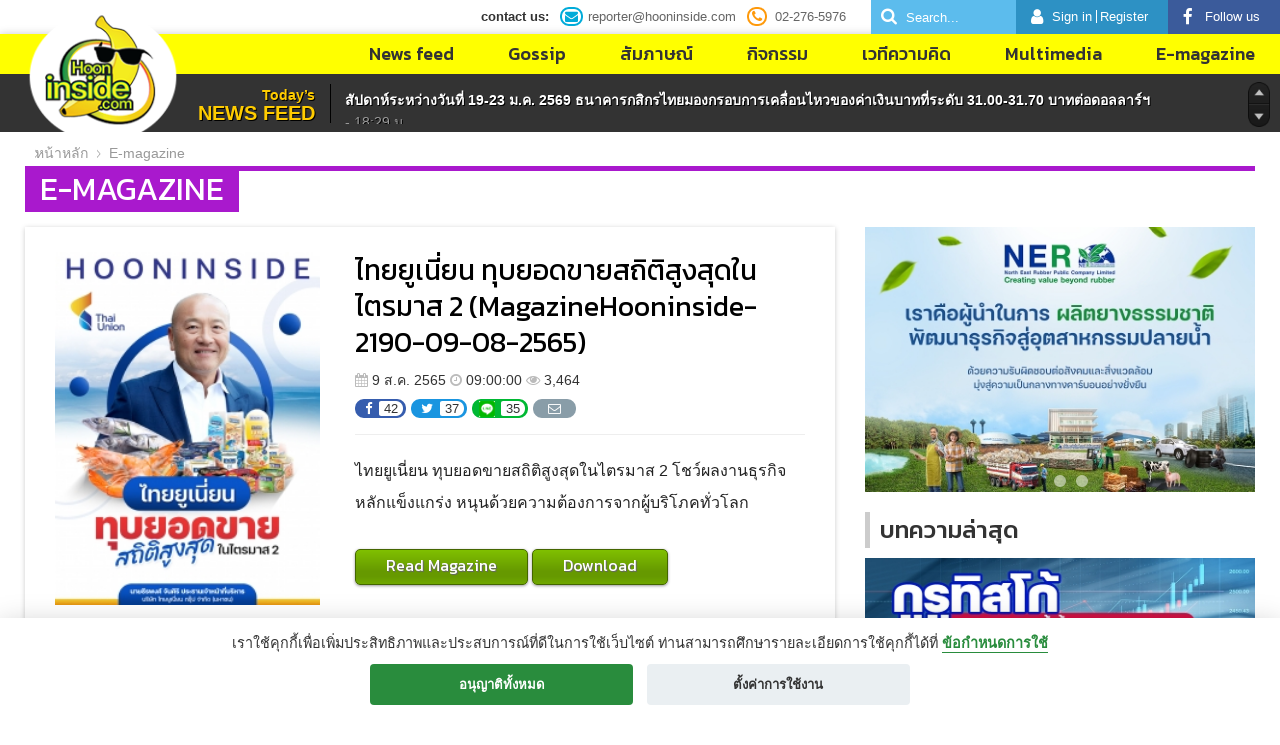

--- FILE ---
content_type: text/html; charset=UTF-8
request_url: https://www.hooninside.com/e-magazine/266337/view/
body_size: 38162
content:
<!DOCTYPE HTML>
<html>
<head>
	<title>
		ไทยยูเนี่ยน ทุบยอดขายสถิติสูงสุดในไตรมาส 2 (MagazineHooninside-2190-09-08-2565) | 		HoonInside รู้ลึก รู้จริง ทุกการลงทุน คลุกวงในหุ้นสไตล์กล้วยๆ
	</title>
	<meta charset="UTF-8">
			<meta name="viewport" content="width=device-width, initial-scale=1, maximum-scale=1">
	
	<!-- <meta name="format-detection" content=""> -->
	<meta name="description" 	content="HoonInside รู้ลึก รู้จริง ทุกการลงทุน คลุกวงในหุ้นสไตล์กล้วยๆ">
	<meta name="keywords" 		content="HoonInside รู้ลึก รู้จริง ทุกการลงทุน คลุกวงในหุ้นสไตล์กล้วยๆ">
	<meta name="author" 			content="Hooninside">
	<!-- <meta name="robots"				content="">
	<meta name="generator" 		content=""> -->


	<link rel="shortcut icon" type="image/png" href="https://www.hooninside.com/src.php/v1/hi/a/favicon.png" />

	<!-- Style Sheet -->
<!-- 	<link rel="stylesheet" href="//cdn.jsdelivr.net/jquery.sidr/2.2.1/stylesheets/jquery.sidr.dark.min.css"> -->
	<link rel="stylesheet" href="https://www.hooninside.com/src.php/v1/hi/a/common.css">
	<link rel="stylesheet" href="https://www.hooninside.com/src.php/v1/hi/a/core.css?ver=1.0.2">
	<link rel="stylesheet" href="https://www.hooninside.com/src.php/v1/hi/a/header.css">
	<link rel="stylesheet" href="https://www.hooninside.com/src.php/v1/hi/a/member.css">
	<link rel="stylesheet" href="https://www.hooninside.com/src.php/v1/hi/a/footer.css">
	<link rel="stylesheet" href="https://www.hooninside.com/src.php/v1/hi/a/banner.css">
	<link rel="stylesheet" href="https://www.hooninside.com/asset/js/jquery-ui/jquery-ui.min.css">


			<link rel="stylesheet" href="https://www.hooninside.com/src.php/v1/hi/a/page/home.css">
			<link rel="stylesheet" href="https://www.hooninside.com/src.php/v1/hi/a/page/article.css">
				<link rel="stylesheet" href="https://www.hooninside.com/src.php/v1/hi/a/page/magazine.css">
	
	



	<meta property="fb:app_id" content="133553557290814"/>
	<!-- <meta property="fb:admins" content="Hoon Insid"> -->
	<meta property="og:site_name" content="Hoon Insid">
	<meta property="og:type" content="article">
			<meta property="og:title"				content="ไทยยูเนี่ยน ทุบยอดขายสถิติสูงสุดในไตรมาส 2 (MagazineHooninside-2190-09-08-2565)">
		<meta property="og:url"					content="https://www.hooninside.com/e-magazine/266337/view/">

						<meta property="og:image"		content="https://www.hooninside.com/cache/content/2022/7/266337/1659959090_220x293_thumb.jpg">
		
		<meta property="og:description"	content="ไทยยูเนี่ยน ทุบยอดขายสถิติสูงสุดในไตรมาส 2 โชว์ผลงานธุรกิจหลักแข็งแกร่ง หนุนด้วยความต้องการจากผู้บริโภคทั่วโลก">
		


	<script>
		var	site_url	= 'https://www.hooninside.com/',
				site_sid	= 'mrkeslnk5hhgpovl4jot5ndei0';
				fb_url		= 'https://www.facebook.com/hooninside/';

		var logged_id = false;
	</script>
	<script src="https://www.hooninside.com/src.php/v1/hi/a/jquery.js"></script>
	<script src="https://www.hooninside.com/src.php/v1/hi/a/jquery-ui/jquery-ui.min.js"></script>
	<script src="https://www.hooninside.com/src.php/v1/hi/a/utils.js"></script>
	<script src="https://www.hooninside.com/src.php/v1/hi/a/jquery.validate.js"></script>



	<!-- Global site tag (gtag.js) - Google Analytics -->
	<script async src="https://www.googletagmanager.com/gtag/js?id=UA-116121418-1"></script>
	<script>
	  window.dataLayer = window.dataLayer || [];
	  function gtag(){dataLayer.push(arguments);}
	  gtag('js', new Date());

	  gtag('config', 'UA-116121418-1');
	</script>
</head>
<body>
	<div id="fb-root"></div>
	<script>(function(d, s, id) {
	  var js, fjs = d.getElementsByTagName(s)[0];
	  if (d.getElementById(id)) return;
	  js = d.createElement(s); js.id = id;
	  js.src = "//connect.facebook.net/th_TH/sdk.js#xfbml=1&version=v2.8&appId=133553557290814";
	  fjs.parentNode.insertBefore(js, fjs);
	}(document, 'script', 'facebook-jssdk'));
	</script>

	<div data-role="page">

		
		<div class="bg"
					>
			<section class="wrap wrap-shadow body-section">
				<header class="header">
	<h1 class="logo">
		<a href="https://www.hooninside.com/">
			<img src="https://www.hooninside.com/src.php/v1/hi/a/header/logo.png">
		</a>
	</h1>

	<div class="h-topbar">
		<div class="h-topbar-inner">
			<div class="h-topbar-col h-contact">
				<strong>contact us:</strong>
				<a href="mailto:reporter@hooninside.com">
					<span class="icon icon-mail">
						<i class="fa fa-envelope"></i>
					</span>
					reporter@hooninside.com
				</a>
				<a href="tel:022765976">
					<span class="icon icon-phone">
						<i class="fa fa-phone"></i>
					</span>
					02-276-5976
				</a>
			</div>
			<div class="h-topbar-col h-view-mode">
				<a href="https://www.hooninside.com/e-magazine/266337/view/?change_view_mode=1">
					PC Version				</a>
			</div>
			<div class="h-topbar-col h-search">
				<form action="https://www.hooninside.com/search/" id="h-search-input">
					<a href="#">
						<i class="fa fa-search fa-lg"></i>
					</a>
					<input type="text" name="s" value="" placeholder="Search..." />
				</form>
			</div>
			<div class="h-topbar-col h-member">
				<i class="fa fa-user fa-lg"></i>
				<span class="none-signin">
											<a href="#" class="open-login-btn">Sign in</a>
						<a href="#" class="open-login-btn">Register</a>
									</span>
				<a	href="#"
						class="h-member-active-btn open-login-btn"></a>
			</div>
			<div class="h-topbar-col h-fb">
				<a href="https://www.facebook.com/hooninside/" target="_blank">
					<i class="fa fa-facebook fa-lg"></i>
					<span>Follow us</span>
				</a>
			</div>
			<div class="h-topbar-col h-menu-toggle">
				<a href="#" id="mobile-menu-toggle">
					<em>menu</em>
				</a>
			</div>
		</div>
	</div>

	<nav class="h-nav">
		<ul>
			<li><a href="https://www.hooninside.com/news-feed/" title="News feed">News feed</a></li>
			<li><a href="https://www.hooninside.com/gossip/" title="Gossip">Gossip</a></li>
			<li><a href="https://www.hooninside.com/interview/" title="สัมภาษณ์">สัมภาษณ์</a></li>
			<li><a href="https://www.hooninside.com/activity/" title="กิจกรรม">กิจกรรม</a></li>
			<li><a href="https://www.hooninside.com/idea/" title="เวทีความคิด">เวทีความคิด</a></li>
			<li><a href="https://www.hooninside.com/multimedia/" title="Multimedia">Multimedia</a></li>
			<li><a href="https://www.hooninside.com/e-magazine/" title="E-magazine">E-magazine</a></li>
		</ul>
	</nav>

	<div class="h-news-feed">
	<div class="h-nf-wrap clearfix">
		<div class="h-nf-title">
			<h2>
				<span>Today’s</span> NEWS FEED
			</h2>
		</div>

		<div class="h-nf-preview">
			<div class="h-nf-preview-wrap">
				<ul>
												<li  class="
								"
							>
								<a href="https://www.hooninside.com/news-feed/394206/view/">
									<em>สัปดาห์ถัดไป (19-23 ม.ค. 69) บริษัทหลักทรัพย์กสิกรไทย จำกัด มอง ดัชนีหุ้นไทยมีแนวรับที่ 1,260 และ 1,250 จุด ขณะที่แนวต้านอยู่ที่ 1,285 และ 1,300 จุด <span> - 18:30  น.</span></em>								</a>
							</li>
														<li  class="
								"
							>
								<a href="https://www.hooninside.com/news-feed/394205/view/">
									<em>สัปดาห์ระหว่างวันที่ 19-23 ม.ค. 2569 ธนาคารกสิกรไทยมองกรอบการเคลื่อนไหวของค่าเงินบาทที่ระดับ 31.00-31.70 บาทต่อดอลลาร์ฯ <span> - 18:29  น.</span></em>								</a>
							</li>
														<li  class="
								 has-bubble "
							>
								<a href="https://www.hooninside.com/news-feed/394204/view/">
									<em> OR ชูวิสัยทัศน์ Platform แห่งโอกาส ใน “งาน Sustainable Spark by PTT Group” มุ่งขับเคลื่อนระบบนิเวศธุรกิจที่เติบโตคู่ความยั่งยืน <span> - 18:05  น.</span></em><div class="nf-bubble nf-bubble-pr">PR</div>								</a>
							</li>
														<li  class="
								 is-highlight "
							>
								<a href="https://www.hooninside.com/news-feed/394202/view/">
									<em>HotNews: กูรูทิสโก้ มอง 8 ก.พ. นี้ ชี้ชะตา SET Index แนะใช้กลยุทธ์เน้นตั้งรับ-รอทยอยสะสม /เปิด 3 ธีมเด่น <span> - 17:35  น.</span></em>								</a>
							</li>
														<li  class="
								"
							>
								<a href="https://www.hooninside.com/news-feed/394201/view/">
									<em>SC Asset ตอกย้ำความเป็นผู้นำด้านคอนโดหรู  เปิดแบรนด์ใหม่ “STILL Sukhumvit 20” คว้าที่ดินติดถนนสุขุมวิท  ดึง “มิว-นิษฐา” เป็นพรีเซ็นเตอร์ สะท้อนตัวตนแบรนด์เจาะตลาด Upper-class  <span> - 17:32  น.</span></em>								</a>
							</li>
														<li  class="
								"
							>
								<a href="https://www.hooninside.com/news-feed/394200/view/">
									<em> สรุปมูลค่าการซื้อขายตามกลุ่มนักลงทุน นลท.ต่างชาติซื้อ   3,355.84  ลบ.(SET)  	  <span> - 17:22  น.</span></em>								</a>
							</li>
														<li  class="
								"
							>
								<a href="https://www.hooninside.com/news-feed/394199/view/">
									<em>   --สรุปมูลค่าการซื้อขายตามกลุ่มนักลงทุน นลท.ต่างชาติซื้อ   3,355.84  ลบ.(SET)  	  <span> - 17:22  น.</span></em>								</a>
							</li>
														<li  class="
								"
							>
								<a href="https://www.hooninside.com/news-feed/394197/view/">
									<em>สรุปภาวะสินค้าเกษตรประจำสัปดาห์ วันที่ 12 - 16 มกราคม 2569 <span> - 17:21  น.</span></em>								</a>
							</li>
														<li  class="
								"
							>
								<a href="https://www.hooninside.com/news-feed/394198/view/">
									<em> PRINC ปิดดีลลงทุน 57% ในบริษัท เอ็น.ดี.เอส. 34 จำกัด ขยายเครือข่ายโรงพยาบาลเอกชน ในจังหวัดนครราชสีมา <span> - 17:21  น.</span></em>								</a>
							</li>
														<li  class="
								"
							>
								<a href="https://www.hooninside.com/news-feed/394196/view/">
									<em>ก.ล.ต. แจ้งเตือนผู้ถือหุ้นกู้ SABUY263A ใช้สิทธิในการประชุมผู้ถือหุ้นกู้ ในวันที่ 21 มกราคม 2569 <span> - 17:20  น.</span></em>								</a>
							</li>
														<li  class="
								"
							>
								<a href="https://www.hooninside.com/news-feed/394195/view/">
									<em> ตลาดหลักทรัพย์ฯ รับจดทะเบียน 4 DR ใหม่ อ้างอิงหุ้นชั้นนำจากเวียดนาม-ฮ่องกง-ญี่ปุ่น ออกโดย Yuanta เริ่มซื้อขาย 19 ม.ค. นี้ <span> - 17:18  น.</span></em>								</a>
							</li>
														<li  class="
								"
							>
								<a href="https://www.hooninside.com/news-feed/394194/view/">
									<em> วันนี้ดัชนีตลาดหุ้นไทยปิดที่ 1,275.60    จุด   เพิ่มขึ้น  14.21   จุด หรือ  1.13 %    มูลค่าการซื้อขาย  45,773.52  ล้านบาท   <span> - 16:54  น.</span></em>								</a>
							</li>
														<li  class="
								"
							>
								<a href="https://www.hooninside.com/news-feed/394193/view/">
									<em>วันนี้mai      ปิดที่ระดับ 212.83     จุด   เพิ่มขึ้น  1.11   จุด หรือ 0.52  %  <span> - 16:54  น.</span></em>								</a>
							</li>
														<li  class="
								"
							>
								<a href="https://www.hooninside.com/news-feed/394192/view/">
									<em>วันนี้SETWB   ปิดที่ระดับ  569.10    จุด   เพิ่มขึ้น     6.99  จุด หรือ   1.24%    <span> - 16:53  น.</span></em>								</a>
							</li>
														<li  class="
								"
							>
								<a href="https://www.hooninside.com/news-feed/394191/view/">
									<em> วันนี้SETESG ปิดที่ระดับ   	812.50  จุด   เพิ่มขึ้น   10.70   จุด หรือ   1.33 %   <span> - 16:53  น.</span></em>								</a>
							</li>
														<li  class="
								"
							>
								<a href="https://www.hooninside.com/news-feed/394190/view/">
									<em>วันนี้SETHD   ปิดที่ระดับ    1,222.55  จุด   เพิ่มขึ้น    11.80  จุด หรือ 0.97  %   <span> - 16:53  น.</span></em>								</a>
							</li>
														<li  class="
								"
							>
								<a href="https://www.hooninside.com/news-feed/394189/view/">
									<em>   วันนี้SETCLMV   ปิดที่ระดับ   633.45   จุด   เพิ่มขึ้น   12.27   จุด หรือ  1.98  %   <span> - 16:53  น.</span></em>								</a>
							</li>
														<li  class="
								"
							>
								<a href="https://www.hooninside.com/news-feed/394188/view/">
									<em> วันนี้sSET   ปิดที่ระดับ   553.34   จุด   เพิ่มขึ้น  3.55    จุด หรือ    0.65%   <span> - 16:53  น.</span></em>								</a>
							</li>
														<li  class="
								"
							>
								<a href="https://www.hooninside.com/news-feed/394187/view/">
									<em>วันนี้SET100   ปิดที่ระดับ   1,827.55    จุด   เพิ่มขึ้น 24.00     จุด หรือ  1.33 %   <span> - 16:53  น.</span></em>								</a>
							</li>
														<li  class="
								"
							>
								<a href="https://www.hooninside.com/news-feed/394177/view/">
									<em> วันนี้SET50   ปิดที่ระดับ    855.83   จุด   เพิ่มขึ้น 11.53      จุด หรือ   1.37 %   <span> - 16:53  น.</span></em>								</a>
							</li>
											</ul>
			</div>
		</div>

		<div class="h-nf-control">
			<a href="javascript:void(0)" class="prev"></a>
			<a href="javascript:void(0)" class="next"></a>
		</div>
	</div>
</div>
</header>

<div class="container article-page article-detail-page page-magazine">
		<div class="breadcrumb">
		<ul>
			<li><a href="https://www.hooninside.com/">หน้าหลัก</a></li>
							<li><a href="https://www.hooninside.com/e-magazine/">E-magazine</a></li>
					</ul>
	</div>
		<div class="page-title">
		<h1>
			<span>E-magazine</span>
		</h1>
	</div>
		<div class="row row21">
		<div class="col-main">
			<div class="col-inner">
				<div class="a-white-block">
					<div class="a-white-inner clearfix">

						<div class="content-image">
							<a href="2022/7/266337/original.pdf">
								<img src="https://www.hooninside.com/cache/content/2022/7/266337/1659959090_220x293_thumb.jpg">							</a>
						</div>
						<!-- .content-image -->
						<div class="content-detail">
							<div class="detail-title">
								<h1>ไทยยูเนี่ยน ทุบยอดขายสถิติสูงสุดในไตรมาส 2 (MagazineHooninside-2190-09-08-2565)</h1>
							</div>

							<div class="a-detail-meta clearfix">
	<div class="author">
  	<p>
			<time>
				<i class="fa fa-calendar"></i>
				<em>9 ส.ค. 2565 <i class="fa fa-clock-o"></i> 09:00:00</em>
			</time>
			<span>
				<i class="fa fa-eye"></i>
				<em>3,464</em>
			</span>
		</p>
  </div>
  <ul class="share" data-id="266337" data-auth="dba753f8be2e110061fca1f966891c5ea782aa9f">
		<li>
			<a
				href="https://www.facebook.com/sharer/sharer.php?u=https://www.hooninside.com/e-magazine/266337/view/&amp;t=<?$item['title'];?>"
				class="share-facebook"
				data-social-type="facebook"
				target="_blank"
			>
				<i class="fa fa-facebook"></i>
				<span>42</span>
			</a>
		</li>
		<li>
			<a
				href="https://twitter.com/intent/tweet?text=HoonInside Article: https://www.hooninside.com/e-magazine/266337/view/"
				class="share-twitter"
				data-social-type="twitter"
				target="_blank"
			>
				<i class="fa fa-twitter"></i>
				<span>37</span>
			</a>
		</li>
		<li>
			<a
				href="https://social-plugins.line.me/lineit/share?url=https://www.hooninside.com/e-magazine/266337/view/"
				class="share-line"
				data-social-type="line"
				target="_blank"
			>
				<i class="fa fa-line-app">
					<img src="https://www.hooninside.com/src.php/v1/hi/a/article/social-line.png">
				</i>
				<span>35</span>
			</a>
		</li>
		<li>
			<a
				href="mailto:?subject=HoonInside: ไทยยูเนี่ยน ทุบยอดขายสถิติสูงสุดในไตรมาส 2 (MagazineHooninside-2190-09-08-2565)&amp;body=Reade this https://www.hooninside.com/e-magazine/266337/view/"
				class="share-mail"
				data-social-type="mail"
			>
				<i class="fa fa-envelope-o"></i>
			</a>
		</li>
  </ul>
</div>
<script src="https://www.hooninside.com/src.php/v1/hi/a/meta.js"></script>

							<div class="detail-block">
								ไทยยูเนี่ยน ทุบยอดขายสถิติสูงสุดในไตรมาส 2 โชว์ผลงานธุรกิจหลักแข็งแกร่ง หนุนด้วยความต้องการจากผู้บริโภคทั่วโลก
								<div class="read-magazine">
																				<a href="https://www.hooninside.com/pdf/266337/view/" class="btn" target="_blank">Read Magazine</a>
																						<a href="https://www.hooninside.com/a/resources/uploader/magazine/2022/7/266337/original.pdf" class="btn btn-warning" target="_blank">Download</a>
																		</div>
							</div>
						</div>
						<!-- .content detail -->

					</div>
				</div>

				<div class="a-white-block">
					<div class="a-white-inner clearfix">
						<style type="text/css">.adsbygoogle {padding-bottom: 10px;}.google-ads-wrap {overflow-x: hidden;}</style><div class="google-ads-wrap"><script async src="//pagead2.googlesyndication.com/pagead/js/adsbygoogle.js"></script>
<ins class="adsbygoogle adslot_1"
     style="display:block; text-align:center;width:100%;height:auto"
     data-ad-layout="in-article"
     data-ad-format="auto"
     data-ad-client="ca-pub-5340978123584462"
     data-ad-slot="9415587809"
></ins>
<script>(adsbygoogle = window.adsbygoogle || []).push({});</script></div>
<div class="relate-content">
  <div class="relate-content-inner">
    <div class="rc-title">
      <h2>
        <span>เนื้อหาที่เกี่ยวข้อง</span>
      </h2>
    </div>

    <div class="relate-content-list">
      <div class="row4 magazine-list"><div class="col">
  <div class="col-inner">
    <div class="white-space">
      <a href="https://www.hooninside.com/e-magazine/266128/view/" class="thumb"><img src="https://www.hooninside.com/cache/content/2022/7/266128/1659700364_220x293_thumb.jpg"></a>
      <a href="https://www.hooninside.com/e-magazine/266128/view/" class="meta clearfix">
        <div class="date"><em>8</em><span>ส.ค.<br>2565</span></div>
        <div class="title">รายวัน</div>
      </a>
    </div>
  </div>
</div>
<div class="col">
  <div class="col-inner">
    <div class="white-space">
      <a href="https://www.hooninside.com/e-magazine/265966/view/" class="thumb"><img src="https://www.hooninside.com/cache/content/2022/7/265966/1659613332_220x293_thumb.jpg"></a>
      <a href="https://www.hooninside.com/e-magazine/265966/view/" class="meta clearfix">
        <div class="date"><em>5</em><span>ส.ค.<br>2565</span></div>
        <div class="title">รายวัน</div>
      </a>
    </div>
  </div>
</div>
<div class="col">
  <div class="col-inner">
    <div class="white-space">
      <a href="https://www.hooninside.com/e-magazine/265828/view/" class="thumb"><img src="https://www.hooninside.com/cache/content/2022/7/265828/1659527346_220x293_thumb.jpg"></a>
      <a href="https://www.hooninside.com/e-magazine/265828/view/" class="meta clearfix">
        <div class="date"><em>4</em><span>ส.ค.<br>2565</span></div>
        <div class="title">รายวัน</div>
      </a>
    </div>
  </div>
</div>
<div class="col">
  <div class="col-inner">
    <div class="white-space">
      <a href="https://www.hooninside.com/e-magazine/265688/view/" class="thumb"><img src="https://www.hooninside.com/cache/content/2022/7/265688/1659440456_220x293_thumb.jpg"></a>
      <a href="https://www.hooninside.com/e-magazine/265688/view/" class="meta clearfix">
        <div class="date"><em>3</em><span>ส.ค.<br>2565</span></div>
        <div class="title">รายวัน</div>
      </a>
    </div>
  </div>
</div>
</div>    </div>
  </div>
</div>
					</div>
				</div>

				<div class="ads"><img src="https://www.hooninside.com/cache/banner/1521267027_760x100_no-image.png"></div>

<!--
				<div class="a-white-block">
					<div class="a-white-inner">
						<div class="fb-comments" data-href="https://www.hooninside.com/e-magazine/266337/view/" data-numposts="5" data-width="100%"></div>
					</div>
				</div>
-->
			</div>
		</div>

		<div class="col-side article-side">
	<div class="col-inner">

					<div class="ads">
				<div class="ads-block" style="max-width: 405px"><div class="ads-wrap"><a href="https://www.nerubber.com/" onclick="bannerClick(event, 'FnEcUOpsU')"  class=" active"><img src="https://www.hooninside.com/cache/banner/1759139382_405x275_512.png"></a><a href="https://www.ais.th/consumers?intcid=getpage-en-header_menu-logo" onclick="bannerClick(event, 'FnEcUOptx')"  class=" "><img src="https://www.hooninside.com/cache/banner/1763004503_405x275_541.jpg"></a><a href="https://maxcard-campaign.com/maxcardplus " onclick="bannerClick(event, 'FnEcUOpto')"  class=" "><img src="https://www.hooninside.com/cache/banner/1755148112_405x275_532.png"></a></div></div>			</div>
			<!-- end: ads -->
		

		<div class="short-list short-list-e-magazine">
			<h1 class="short-list-title">บทความล่าสุด</h1>
									<div class="top-item">
							<a href="https://www.hooninside.com/news-feed/394202/view/" class="thumb">
								<img src="https://www.hooninside.com/cache/content/2026/0/394202/1768559711_405x205_thumb.jpg">
							</a>
							<h1><a href="https://www.hooninside.com/news-feed/394202/view/">HotNews: กูรูทิสโก้ มอง 8 ก.พ. นี้ ชี้ชะตา SET Index แนะใช้กลยุทธ์เน้นตั้งรับ-รอทยอยสะสม /เปิด 3 ธีมเด่น</a></h2>
							<p></p>
						</div>
												<div class="item clearfix">
								<a href="https://www.hooninside.com/activity/394174/view/" class="thumb">
									<img src="https://www.hooninside.com/cache/content/2026/0/394174/1768548229_89x59_thumb.jpg">
								</a>
								<div class="detail">
									<h1><a href="https://www.hooninside.com/activity/394174/view/">บลจ.เอเซียพลัส สวัสดีปีใหม่ 2569 สำนักข่าวหุ้นอินไซด์ </a></h2>
									<p></p>
								</div>
							</div>
													<div class="item clearfix">
								<a href="https://www.hooninside.com/activity/394173/view/" class="thumb">
									<img src="https://www.hooninside.com/cache/content/2026/0/394173/1768548153_89x59_thumb.jpg">
								</a>
								<div class="detail">
									<h1><a href="https://www.hooninside.com/activity/394173/view/">บล.เอเซียพลัส สวัสดีปีใหม่ 2569 สำนักข่าวหุ้นอินไซด์ </a></h2>
									<p></p>
								</div>
							</div>
								</div>
		<!-- end: relate article -->

					<div class="ads"><div class="ads-block" style="max-width: 405px"><div class="ads-wrap"><a href="https://www.well-graded.com/" onclick="bannerClick(event, 'FnEcUOptp')"  class=" active"><img src="https://www.hooninside.com/cache/banner/1755499390_405x145_533.jpg"></a></div></div></div>
		
		<div class="short-list short-list-multimedia">
			<h1 class="short-list-title">มัลติมีเดีย</h1>
			<div class="top-item multimedia-item">
									<iframe src="//www.youtube.com/embed/TjfbgfrB8MY" frameborder="0" allowfullscreen></iframe>
					<h1><a href="https://www.hooninside.com/multimedia/392906/view/">หุ้นอินไซด์ทอลค์ : บุกขุมทรัพย์ PCE</a></h2>
					<p>หุ้นอินไซด์ทอลค์ : บุกขุมทรัพย์ PCE</p>
								<!--
<iframe src="https://www.youtube.com/embed/rYQFocB64XE" frameborder="0" allowfullscreen></iframe>
				<h1><a href="https://www.hooninside.com/article-detail/">คุยกับคุณโศภชา จาก GUNKUL </a></h2>
				<p>สคร.เตรียมเสนอ ครม.โอนหนี้เสียไอแบงก์ 5 หมื่นล้าน เข้า เอเอ็มซี พร้อมเพิ่มทุน หวังปล่อยกู้ใหม่เต็มศักยภาพ</p>
-->
			</div>
		</div>

	</div>
</div>
	</div>
</div>
	</section>
</div>

<section class="f-fb-promote">

	<div class="wrap">
		<div class="wrap-inner">
			<div class="f-fb-fanpage">
				<div id="f-fb-fanpage-output">
					<div
						class="fb-page"
						data-href="https://www.facebook.com/hooninside/"
						data-width="417"
						data-tabs="timeline"
						data-small-header="false"
						data-adapt-container-width="true"
						data-hide-cover="false"
						data-show-facepile="true"
					>
						<blockquote cite="https://www.facebook.com/hooninside/" class="fb-xfbml-parse-ignore">
							<a href="https://www.facebook.com/hooninside/">Hooninside</a>
						</blockquote>
					</div>
				</div>
			</div>

			<div class="f-fb-content">
				<div class="f-fb-content-inner">
					<div class="detail">
						<img src="https://www.hooninside.com/src.php/v1/hi/a/footer/fb-warn.png" class="warn">
						<p>สามารถติดตามหน้าเพจของ <a href="https://www.facebook.com/hooninside/" target="_blank">หุ้นอินไซด์</a> เพื่อรับข่าวเด่นและประเด็นที่คุณไม่ควรพลาดได้ตามขั้นตอนนี้</p>
					</div>
					<div class="step"><img src="https://www.hooninside.com/src.php/v1/hi/a/footer/fb-step.png"></div>
					<div class="bubble"><img src="https://www.hooninside.com/src.php/v1/hi/a/footer/fb-bubble.png"></div>
				</div>
			</div>
		</div>
	</div>

	<div class="shadow"></div>
</section>
<script src="https://www.hooninside.com/src.php/v1/hi/a/jquery.rwd-fb-plugin.js"></script>
<script src="https://www.hooninside.com/src.php/v1/hi/a/f-fb.js"></script>
<footer class="wrap">
	<div class="wrap-inner">
		<ul class="clearfix">
			<li><a href="https://www.hooninside.com/about/" title="เกี่ยวกับเรา">เกี่ยวกับเรา</a></li>
			<li><a href="https://www.hooninside.com/faq/" title="คำถามที่ถามบ่อย">คำถามที่ถามบ่อย</a></li>
			<li><a href="https://www.hooninside.com/term-of-use/" title="ข้อกําหนดการใช้">ข้อกําหนดการใช้</a></li>
			<li><a href="https://www.hooninside.com/contact-us/" title="ติดต่อเรา">ติดต่อเรา</a></li>
		</ul>
		<p>&copy; Copyrights 2017-2021 Alright Reserved, <span>HoonInside Co., Ltd.</span>

<!-- BEGIN EFFECTIVE MEASURE CODE -->
<!-- COPYRIGHT EFFECTIVE MEASURE -->
<!--
<script type="text/javascript" language="JavaScript">
//<![CDATA[
document.write(unescape('%3Cscript%20type%3D%22text/javascript%22%20language%3D%22JavaScript%22%20src%3D%22'));
document.write('https://th-ssl')
+unescape('.effectivemeasure.net/em.js%22%3E%3C/script%3E'));
//]]>
</script>
<noscript>
<img src="//th.effectivemeasure.net/em_image" alt="" style="position:absolute; left:-5px;" />
</noscript>
-->
		</p>
	</div>
</footer>

<div id="sidr">
  <div class="mobile-menu-wrap">

  	<div class="button-set">
  		<a href="#" class="close-btn" id="mobile-close-btn">
				<i class="fa fa-times fa-lg"></i>
				Close
			</a>
		</div>

		<div class="mobile-menu-account">
			<i class="fa fa-user"></i>
							<a href="#" class="open-login-btn">Sign in</a>
				<a href="#" class="open-login-btn">Register</a>
					</div>

		<h2>เนื้อหาและบทความของเรา</h2>
		<ul>
			<li><a href="https://www.hooninside.com/news-feed/" title="News feed">News feed</a></li>
			<li><a href="https://www.hooninside.com/gossip/" title="Gossip">Gossip</a></li>
			<li><a href="https://www.hooninside.com/interview/" title="สัมภาษณ์">สัมภาษณ์</a></li>
			<li><a href="https://www.hooninside.com/activity/" title="กิจกรรม">กิจกรรม</a></li>
			<li><a href="https://www.hooninside.com/idea/" title="เวทีความคิด">เวทีความคิด</a></li>
			<li><a href="https://www.hooninside.com/multimedia/" title="Multimedia">Multimedia</a></li>
			<li><a href="https://www.hooninside.com/e-magazine/" title="E-magazine">E-magazine</a></li>
		</ul>

		<h2>ข้อมูลของเรา</h2>
		<ul class="sub-nav">
			<li><a href="https://www.hooninside.com/about/" title="เกี่ยวกับเรา">เกี่ยวกับเรา</a></li>
			<li><a href="https://www.hooninside.com/faq/" title="คำถามที่ถามบ่อย">คำถามที่ถามบ่อย</a></li>
			<li><a href="https://www.hooninside.com/term-of-use/" title="ข้อกําหนดการใช้">ข้อกําหนดการใช้</a></li>
			<li><a href="https://www.hooninside.com/contact-us/" title="ติดต่อเรา">ติดต่อเรา</a></li>
		</ul>
  </div>
</div>

<div class="member-popup">
	<div class="bg"></div>
	<div class="popup-wrap popup-login">
	<div class="member-popup-head">
		<h1>Sign up to <em>Hoon Inside</em></h1>
		<a href="#" class="close"></a>
	</div>
	<div class="member-popup-wrap">
		<div class="row popup-row-login">
			<div class="col">
				<div class="col-inner">
					<!-- <h2>ลงทะเบียนเพื่อเป็นสมาชิก</h2> -->

					<div class="fb-login-block">
						<h2>ลงทะเบียนเพื่อเป็นสมาชิก</h2>
												<a href="https://www.facebook.com/v2.5/dialog/oauth?client_id=268726073673032&state=d641fdfd69600d7412639d635cdddceb&response_type=code&sdk=php-sdk-5.6.2&redirect_uri=https%3A%2F%2Fwww.hooninside.com%2Ffb-login.php&scope=email"></a>
					</div>

					<div class="split-line">
						<span>หรือ</span>
					</div>


					<form method="post" id="login-form" class="member-form">
						<fieldset>
							<input type="hidden" name="auth" value="mrkeslnk5hhgpovl4jot5ndei0">

							<div class="msg-block">
								<p>ชื่อหรือรหัสของคุณไม่ถูกต้อง</p>
							</div>

							<div class="input-block">
								<p><input type="text" id="login_email" name="login_email" placeholder="อีเมล์ของคุณ"></p>
								<div class="hint">
									<p>Please, check your email format before submit.</p>
								</div>
							</div>

							<div class="input-block">
								<p><input type="password" id="login_passwd" name="login_passwd" placeholder="รหัสผ่าน"></p>
								<div class="hint">
									<p>Please, Enter you password.</p>
								</div>
							</div>

							<div class="button-block">
								<button type="submit">ลงชื่อเข้าใช้งาน</button>
								<label class="check-block">
									<input type="checkbox">
									จำรหัสผ่าน?
								</label>
							</div>
						</fieldset>
					</form>
				</div>
			</div>
			<!-- login column -->

			<div class="col">
				<div class="col-inner">

					<form method="post" id="register-form" class="member-form">
						<fieldset>
							<h2>ลงทะเบียนเพื่อเป็นสมาชิก</h2>

							<input type="hidden" name="auth" value="mrkeslnk5hhgpovl4jot5ndei0">

							<div class="msg-block">
								<p></p>
							</div>

							<div class="clearfix">
								<div class="input-block-col input-col-left">
									<div class="input-block">
										<p>
											<input type="text" id="regis_fname" name="regis_fname" placeholder="ชื่อของคุณ">
										</p>
										<div class="hint">
											<p>Please, Enter minimum 3 character.</p>
										</div>
									</div>
								</div>
								<div class="input-block-col input-col-right">
									<div class="input-block">
										<p>
										<input type="text" id="regis_lname" name="regis_lname" placeholder="นามสกุล">
										</p>
										<div class="hint">
											<p>Please, Enter minimum 3 character.</p>
										</div>
									</div>
								</div>
							</div>

							<div class="input-block">
								<p>
									<input type="text" id="regis_email" name="regis_email" placeholder="อีเมล์ของคุณ">
								</p>
								<div class="hint">
									<p>Please, check your email format before submit.</p>
								</div>
							</div>

							<div class="input-block">
								<p>
									<input type="password" id="regis_passwd" name="regis_passwd" placeholder="รหัสผ่าน">
								</p>
								<div class="hint">
									<p>Please, Enter minimum 6 character.</p>
								</div>
							</div>

							<div class="text-block">
								<label class="checkbox-block">
									<input type="checkbox" name="regis_subscribe" value="1">
									คุณต้องการรับข่าวสารทางเมล์จากเรา?
								</label>
							</div>

							<div class="button-block">
								<button type="submit">สมัครสมาชิก</button>
<!-- 								<a href="#">นโยบายการใช้งาน</a> -->
							</div>
						</fieldset>
					</form>

				</div>
			</div>
			<!-- register column -->

			</div>
		<!-- .row -->

	</div>
	<div class="member-popup-foot">
		<button class="forget-btn">คุณลืมรหัสผ่านของคุณใช่หรือไม่?</button>
	</div>
</div>
<div class="popup-wrap popup-forget">
	<div class="member-popup-head">
		<h1>Forget Password</h1>
		<a href="#" class="close"></a>
	</div>
	<div class="member-popup-wrap">
			<form method="post" id="forget-pass-form" class="member-form">
				<fieldset>
					<input type="hidden" name="auth" value="mrkeslnk5hhgpovl4jot5ndei0">
					<p class="description">กรุณากรอกอีเมล์ที่คุณใช้สมัครสมาชิกแล้วกดส่งเมล์</p>
					<div class="input-block">
						<p>
							<input type="text" id="forget_email" name="forget_email" placeholder="อีเมล์ของคุณ">
						</p>
						<div class="hint">
							<p>Please, check your email format before submit.</p>
						</div>
					</div>
					<div class="button-block">
						<button type="submit">ส่งเมล์</button>
					</div>
				</fieldset>
			</form>
	</div>
	<div class="member-popup-foot">
		<button class="go-login-btn">กลับไปยังหน้าลงชื่อเข้าใช้งาน</button>
	</div>
</div>
</div>



<!-- Javascript -->
<script src="//cdn.jsdelivr.net/jquery.sidr/2.2.1/jquery.sidr.min.js"></script>
<script src="https://www.hooninside.com/src.php/v1/hi/a/core.js"></script>
<script src="https://www.hooninside.com/src.php/v1/hi/a/h-nf.js"></script>
<script src="https://www.hooninside.com/src.php/v1/hi/a/mp.js"></script>

<script src="https://www.hooninside.com/asset/js/cookieconsent/cookieconsent.js"></script>
<script src="https://www.hooninside.com/asset/js/cookieconsent/custom.js"></script>




<!-- BEGIN EFFECTIVE MEASURE CODE -->
<!-- COPYRIGHT EFFECTIVE MEASURE -->
<script type="text/javascript" language="JavaScript">
//<![CDATA[
document.write(unescape('%3Cscript%20type%3D%22text/javascript%22%20language%3D%22JavaScript%22%20src%3D%22'));
document.write('https://th-ssl')
+unescape('.effectivemeasure.net/em.js%22%3E%3C/script%3E'));
//]]>
</script>
<noscript>
<img src="//th.effectivemeasure.net/em_image" alt="" style="position:absolute; left:-5px;" />
</noscript>
</body>
</html>


--- FILE ---
content_type: text/html; charset=utf-8
request_url: https://www.google.com/recaptcha/api2/aframe
body_size: 268
content:
<!DOCTYPE HTML><html><head><meta http-equiv="content-type" content="text/html; charset=UTF-8"></head><body><script nonce="i8D7YwzGxjirXSOPPh1OKQ">/** Anti-fraud and anti-abuse applications only. See google.com/recaptcha */ try{var clients={'sodar':'https://pagead2.googlesyndication.com/pagead/sodar?'};window.addEventListener("message",function(a){try{if(a.source===window.parent){var b=JSON.parse(a.data);var c=clients[b['id']];if(c){var d=document.createElement('img');d.src=c+b['params']+'&rc='+(localStorage.getItem("rc::a")?sessionStorage.getItem("rc::b"):"");window.document.body.appendChild(d);sessionStorage.setItem("rc::e",parseInt(sessionStorage.getItem("rc::e")||0)+1);localStorage.setItem("rc::h",'1768708637913');}}}catch(b){}});window.parent.postMessage("_grecaptcha_ready", "*");}catch(b){}</script></body></html>

--- FILE ---
content_type: text/css;charset=UTF-8
request_url: https://www.hooninside.com/src.php/v1/hi/a/core.css?ver=1.0.2
body_size: 11382
content:
@charset "utf-8";



/** Block set -----------------------------------------------------*/

/**
* Clear all common block
*/
.clearfix:after,
.row:after,
.wrap:after,
.wrap-inner:after {
	visibility: hidden;
	display: block;
	font-size: 0;
	content: " ";
	clear: both;
	height: 0;
	}
.clearfix,
.row,
.wrap,
.wrap-inner {display: block;}


/**
* Wrap, wrap inner and main block
*/
.wrap {
	float: none;
	margin: auto;
	max-width: 1300px;
	}
.wrap.wrap-shadow {
	box-shadow: 0 0 20px #999;
	}
.wrap-inner {
	position: relative;
	margin: 0 20px;
	}
.body-section {
	background: #fff;
	}

.container {
	margin: 0 10px;
	padding: 10px 0;
	}


/** breadcrumb */
.breadcrumb {margin: 3px 25px 5px 25px;}
.breadcrumb li,
.breadcrumb li a {display: inline-block;}
.breadcrumb li {
	padding: 0 5px 0 12px;
	background: url(../img/core/crumb-arrow.png) no-repeat left;
	}
.breadcrumb li:first-child {padding-left: 0;}
.breadcrumb li a {
	font-size: 14px;
	color: #999;
	}



/** 404: not found error page */
.not-found-page {
	float: none;
	margin: auto;
	padding: 80px 0 150px 0;
	max-width: 640px;
	text-align: center;
	}
.not-found-page h1 {
	margin-bottom: 15px;
	font: 300 64px/72px Kanit;
	color: #ccc;
	}
.not-found-page p {
	margin: 0 30px;
	font: 300 22px/30px Kanit;
	color: #666;
	}


.no-data {
	padding: 15px 20px;
	background: #f7f7f7;
	text-align: center;
	font: 300 30px/30px Kanit;
	color: #888;
}




/** background */
.bg {
	background: url(../img/core/bg.png) top;
	overflow-y: hidden;
	}
.none-bg {overflow-y: hidden; }


/**
* Row, Row column
*/
.col,
.col-main,
.col-side { float: left;}
.col-inner { margin: 0 10px;}

.row21 .col-main {width: 66.66%;}
.row21 .col-side {width: 33.33%;}

.row3 .col {width: 33.33%;}
.row4 .col {width: 25%;}





/*
*	Button
*/
.btn {
	display: inline-block;
	padding: 6px 30px 10px 30px;
	border: solid 1px #446600;
	border-radius: 5px;

	background: rgb(128,192,1);
	background: -moz-linear-gradient(top, rgba(128,192,1,1) 0%, rgba(102,153,0,1) 63%, rgba(102,153,0,1) 77%, rgba(112,168,1,1) 100%);
	background: -webkit-linear-gradient(top, rgba(128,192,1,1) 0%,rgba(102,153,0,1) 63%,rgba(102,153,0,1) 77%,rgba(112,168,1,1) 100%);
	background: linear-gradient(to bottom, rgba(128,192,1,1) 0%,rgba(102,153,0,1) 63%,rgba(102,153,0,1) 77%,rgba(112,168,1,1) 100%);
	filter: progid:DXImageTransform.Microsoft.gradient( startColorstr='#80c001', endColorstr='#70a801',GradientType=0 );

	font: 400 16px/18px Kanit;
	color: #fff !important;
	text-shadow: 1px 1px 1px #666;
	box-shadow: 0 1px 3px #999;
	}
.btn:hover { text-decoration: none !important;}





/*
*	Short List - for use in homepage and another sidebar
*/
.short-list {
	margin-bottom: 30px;
	border-bottom: solid 2px #cccccc;
	}
.short-list-title {
	margin-bottom: 10px;
	padding-left: 10px;
	border-left: solid 5px #ccc;
	font: 500 24px/36px Kanit;
	color: #333
	}
.short-list-title .h-more {
	float: right;
	font-size: 16px;
	font-weight: normal;
}
.short-list .thumb {
	font-size: 0;
	line-height: 0;
	}
.short-list .thumb img {width: 100%;}

.short-list .top-item h1 {margin: 5px 0;}
.short-list .top-item h1 a {
	font: 400 20px/24px Kanit;
	color: #000;
	}
.short-list .top-item p {
	padding-bottom: 15px;
	font-size: 15px;
	line-height: 24px;
	color: #999;
	}

.short-list .multimedia-item {
	margin-bottom: 20px;
	border-bottom: solid 1px #eee;
	}
.short-list .multimedia-item iframe {
	width: 100%;
	height: 220px;
	}

.short-list .item {
	position: relative;
	padding: 10px 0 10px 100px;
	border-top: solid 1px #eee;
	min-height: 59px;
	}
.short-list .item .thumb {
	position: absolute;
	top: 10px;
	left: 0;
	width: 89px;;
	}
.short-list .item .detail {}
.short-list .item h1 a {
	font: 400 16px/20px Kanit;
	color: #000;
	}
.short-list .item p {
	font-size: 13px;
	line-height: 20px;
	color: #999;
	}




/** Accordion -----------------------------------------------*/
.duck-accordion-title {
	position: relative;
	padding-right: 30px;
	font: 400 28px/36px Kanit;
	color: #000;
	}
.duck-accordion-title h1 {cursor: pointer;}
.duck-accordion-title .toggle {
	display: block;
	position: absolute;
	top: 17px;
	right: 0;
	width: 13px;
	height: 6px;
	background: url(../img/core/accordion-arrow.png) top;
	}
.duck-accordion-panel {
	display: none;
	margin-top: 10px;
	}



/** Form-----------------------------------------------------*/
/* .duck-form H2 {color: #999;} */
.duck-form .input-block {
	margin-bottom: 15px;
	border: solid 1px #e2e2e2;
	border-radius: 5px;
	box-shadow: 0 1px 3px #ddd;
	overflow: hidden;
	cursor: text;
	}
.duck-form .left-block {
	float: left;
	width: 48%;
	}
.duck-form .right-block {
	float: right;
	width: 48%;
	}
.duck-form .input-block > P { padding: 12px 15px 10px 15px; }
.duck-form INPUT,
.duck-form TEXTAREA {
	display: block;
	width: 100%;
	background: none;
	font: 300 16px/20px Roboto;
	color: #888;
	}
.duck-form TEXTAREA { height: 100px; }
.duck-form BUTTON {
	padding: 12px 60px 10px 60px;
	border: solid 1px #017fa9;
	border-radius: 5px;
	background: #0099cc;
	font: 300 18px/20px Kanit;
	color: #fff;
	}




/** Text -----------------------------------------------------*/
.txt-center {text-align: center !important;}
.txt-left {text-align: left !important;}
.txt-right {text-align: right !important;}


/** Detail block ---------------------------------------------*/
.detail-block:after { visibility: hidden; display: block; font-size: 0; content: " "; clear: both; height: 0; }
.detail-block {
	display: block;
	padding-bottom: 20px;
	font-size: 16px;
	line-height: 200%;
	color: #222;
	/* overflow-x: auto; */
	}
.detail-block H1,
.detail-block H2,
.detail-block H3,
.detail-block H4,
.detail-block H5,
.detail-block H6 {
	/* margin: 30px 0 10px 0; */
	margin-bottom: 5px;
	font-family: 'Kanit', sans-serif;
	/* color: #333; */
	}
/*
.detail-block H4 { margin-top: 20px;}
.detail-block H5,
.detail-block H6 { margin: 15px 0 5px 0;}
*/
/*
.detail-block H5,
.detail-block H6 { margin-bottom: 2px;}
*/
.detail-block H1 {font-size: 44px; line-height: 40px;}
.detail-block H2 { font-size: 40px; line-height: 36px; }
.detail-block H3 {font-size: 36px; line-height: 36px;}
.detail-block H4 {font-size: 28px; line-height: 28px;}
.detail-block H5 {font-size: 24px; line-height: 26px;}
.detail-block H6 {font-size: 20px; line-height: 20px;}

.detail-block p+h1,.detail-block ul+h1,.detail-block ol+h1,
.detail-block p+h2,.detail-block ul+h2,.detail-block ol+h2,
.detail-block p+h3,.detail-block ul+h3,.detail-block ol+h3 {margin-top: 30px;}
.detail-block p+h4,.detail-block ul+h4,.detail-block ol+h4 {margin-top: 20px;}
.detail-block p+h5,.detail-block ul+h5,.detail-block ol+h5,
.detail-block p+h6,.detail-block ul+h6,.detail-block ol+h6 {margin-top: 10px;}


.detail-block A {color: #39c;}
.detail-block A:hover {text-decoration: underline;}
.detail-block STRONG {
	font-weight: bold;
	/* color: #666; */
	}
.detail-block EM {
	font-style: italic;
	/* color: #f93; */
	}
.detail-block IMG { max-width: 100%; }
.detail-block BLOCKQUOTE {
	margin-bottom: 15px;
	padding: 10px 0 10px 20px;
	border-left: solid 6px #eee;
	font-family: 'Kanit', sans-serif;
	font-weight: 200;
	font-size: 24px;
	line-height: 30px;
	/* color: #000; */
	}
.detail-block UL,
.detail-block OL { padding: 10px 0 0 30px; }
.detail-block LI OL,
.detail-block LI UL {
	padding-top: 4px;
	padding-bottom: 8px;
	}
.detail-block UL LI {list-style-type: disc;}
.detail-block LI UL LI {list-style-type: circle;}
.detail-block OL LI,
.detail-block LI OL LI {list-style-type: decimal;}

.detail-block OL+P,
.detail-block UL+P {padding-top: 10px;}
.detail-block P+P {padding-top: 25px;}

/** Table ---*/
.detail-block TABLE {
	margin: 20px 0;
	min-width: 100%;
	width: auto;
  /* white-space: nowrap; */
}
.detail-block TABLE tbody {
	width: auto;
}
.detail-block TH,
.detail-block TD {
	padding: 10px;
	border-bottom: solid 1px #f2f2f2;
	text-align: left;
	}
.detail-block TH+TH,
.detail-block TD+TD {
	border-left: solid 1px #f2f2f2;
}
.detail-block TR:first-child TH,
.detail-block TR:first-child TD { border-top: solid 1px #f2f2f2; }
.detail-block TH {
	background: #f2f2f2;
	font-weight: bold;
	}


/** For WP plugins ---*/
.detail-block .arve-inner {
	margin-bottom: 20px;
	width: 100%;
	height: 550px;
	}
.detail-block IFRAME {
	margin-top: 20px;
	width: 100%;
	height: 450px;
	}
.detail-block VIDEO {
	margin-bottom: 20px;
	width: 100%;
	background: #333;
	}





/** Advertising -------------------------*/
.ads-block {
	position: relative;
	float: none;
	margin: auto;
	font-size: 0;
	line-height: 0;
	}
.ads-wrap {
	position: relative;
	overflow: hidden;
	}
.ads-wrap img {
	width: 100%;
	}
.ads-wrap a {
	display: block;
	position: absolute;
	top: 0;
	left: 100%;
	width: 100%;
	opacity: 0.0;
	}
.ads-wrap a.next {
	z-index: 100;
	opacity: 1.0;
	}
.ads-wrap a.active {
	position: relative;
	top: inherit;
	left: inherit;
	opacity: 1.0;
	}
.ads-block .control {
	position: absolute;
	bottom: 5px;
	left: 0;
	width: 100%;
	z-index: 500;
	text-align: center;
	}
.ads-block .control a {
	display: inline-block;
	margin: 0 5px;
	border-radius: 10px;
	width: 12px;
	height: 12px;
	background: rgba(255,255,255, 0.5);
	}
.ads-block .control a.active {
	background: rgba(0,0,0, 0.5);
	}

.pagination-wrap {
	clear: both;
}
.pagination {
	padding: 30px 0;
	text-align: center;
}
.pagination .arrow {
	display: none;
}
.pagination li,
.pagination li a {
	display: inline-block;
}
.pagination li a {
	margin: 0 3px;
	padding: 3px 8px;
	color: #333;
}
.pagination li.active a {
	border-radius: 3px;
	background: #333;
	color: #fff;
}


/** --------------------------------------------------------------------------------------------------------------
*
* Hack CSS for Responsive template
*
*--------------------------------------------------------------------------------------------------------------*/

@media all and (max-width: 1200px)
{
}
/* end: 1200px */

@media all and (max-width: 1080px)
{
}
/* end: 1200px */

@media all and (max-width: 992px)
{
	.short-list h1.title {
		font-size: 20px;
		line-height: 30px;
		}
	.short-list .multimedia-item iframe {
		height: 150px;
		}
	.short-list .item {
		padding-left: 0;
		min-height: 0;
		}
	.short-list .item .thumb,
	.short-list .item p {
		display: none
		}
}
/* end: 992px */

@media all and (min-width: 861px) {
	.row3 .col:nth-child(3n+1) {
		clear: both;
		}
}

@media all and (max-width: 860px)
{
	.row3 .col {width: 50%;}
	.row3 .col:nth-child(2n+1) {
		clear: both;
		}


	.short-list .multimedia-item iframe {
		height: 200px;
		}
	.short-list .item {
		padding-left: 100px;
		min-height: 59px;
		}
	.short-list .item .thumb,
	.short-list .item p {
		display: block
		}
}


@media all and (max-width: 720px)
{
	.breadcrumb {
		margin: 5px;
		}

	.not-found-page h1 {
		font-size: 48px;
		line-height: 64px;
		}


	.row21 .col-main,
	.row21 .col-side {
		float: none;
		width: auto;
		}

	.short-list .item.item2 {display: none;}
	.short-list .item p {
		display: none
		}
}
/* end: 720px */


@media all and (max-width: 540px)
{
	.container { margin: 0 5px; }

	.not-found-page {padding: 40px 0 80px 0;}
	.not-found-page h1 {
		margin-bottom: 0;
		font-size: 32px;
		line-height: 64px;
		}
	.not-found-page p {
		margin: 0 20px;
		font-size: 18px;
		line-height: 26px;
		}

	.row3 .col {
		float: none;
		width: auto;
		}

	.short-list .item {display: none;}
}
/* end: 540px */


@media all and (max-width: 480px)
{
}
/* end: 480px */


--- FILE ---
content_type: text/css;charset=UTF-8
request_url: https://www.hooninside.com/src.php/v1/hi/a/banner.css
body_size: 983
content:
@charset 'utf-8';


.banner {
	font-size: 0;
	line-height: 0;
	}
.banner img {max-width: 100%;}

.banner-top {
	padding: 10px;
	background: #1e1e1e;
	}
.banner-top-wrap {
	text-align: center;
	}

/** Advertising */

.ads {
	position: relative;
	font-size: 0;
	line-height: 0;
	}
.ads a {display: block;}
.ads img {
	display: block;
	width: 100%;
}

.ads+.ads {margin-top: 4px;}



.first-visit-popup {
	position: fixed;
	top: 0;
	left: 0;
	width: 100%;
	height: 100%;
	background: rgba(0,0,0,0.5);
	overflow: auto;
	z-index: 10000;
	cursor: pointer;
}
.first-visit-popup .fvp-wrap {
	padding: 20px;
}
.first-visit-popup .fvp-wrap .inner {
	position: relative;
	float: none;
	margin: 50px auto;
	padding: 20px;
	max-width: 960px;
	background: #fff;
	font-size: 0;
	line-height: 0;
}
.first-visit-popup .fvp-wrap img {width: 100%;}
.first-visit-popup .close img {
	position: absolute;
	top: -16px;
	right: -16px;
	width: 32px;
}
/*.first-visit-popup p {
	padding-top: 15px;
	text-align: right;
	font-size: 16px;
	line-height: 24px;
}*/


--- FILE ---
content_type: text/css;charset=UTF-8
request_url: https://www.hooninside.com/src.php/v1/hi/a/page/home.css
body_size: 5988
content:
@charset 'utf-8';

.home-row1 {
	padding-top: 15px;
	padding-bottom: 20px;
	}
.home-row2,
.home-row3 {
	padding-top: 20px;
	padding-bottom: 20px;
	}


.hilight-news {
	position: relative;
	font-size: 0;
	line-height: 0;
	}
.hilight-news .hotnews-wrap {
	position: relative;
	width: 100%;
	overflow: hidden;
	}
.hotnews-item {
	position: absolute;
	top: 0;
	left: 100%;
	width: 100%;
	}
.hotnews-item.active {
	position: relative;
	top: inherit;
	left: inherit;
	}
.hotnews-item.next {z-index: 100;}
.hilight-news .control {
	padding: 10px 0 0 5px;
	}
.hilight-news .control a {
	display: inline-block;
	margin: 0 5px;
	border-radius: 10px;
	width: 14px;
	height: 14px;
	background: #ccc;
	}
.hilight-news .control a.active {
	background: #888;
	}

.hilight-news img {width: 100%;}
.hilight-news .label {
	position: absolute;
	top: -3px;
	left: -3px;
	width: 131px;
	height: 107px;
	background: url(../../img/home/hot-news-label.png) no-repeat left;
	}
.hilight-news .description {
	position: absolute;
	bottom: 0;
	left: 0;
	width: 100%;
	background: rgba(0,0,0,0.6);
	}
.hilight-news .inner {
	display: block;
	margin: 15px 25px;
	font: 300 16px/22px Kanit;
	color: #fff;
	text-shadow: 1px 1px 1px #000;
	}
.hilight-news .inner h1 {
	font-size: 24px;
	line-height: 30px;
	font-weight: 400;
	}


/** Ads Slide */
.home-ads-slide {
	background: #088871;
	}
.home-ads-slide .wrap {
	min-height: 100px;
	background: #151515;
	}
.home-ads {margin-bottom: 20px;}



/** Home news feeed */
.h-nf .col-inner {
	position: relative;
}
.h-nf-block {
	position: absolute;
	top: -20px;
	right: 0;
	width: 100%;
	height: 0;
	background: #ffcc00;
	overflow: hidden;
}
.h-nf .title {
	position: relative;
	/* margin-top: 0; */
	padding: 6px 10px;
	border-bottom: solid 1px #e57100;
	background: #ff7e00;
	font: 500 14px/16px Kanit;
	/* font-size: 18px;
	line-height: 20px;
	font-weight: bold; */
	color: #fff;
}
.h-nf .title span {
	display: block;
	font-size: 22px;
	line-height: 26px;
}
.h-nf .title .arrow {
	display: block;
	position: absolute;
	top: 14px;
	width: 19px;
	height: 19px;
}
.h-nf .title .arrow.up {
	right: 40px;
	background: url(../../img/home/nf-arrow-up.png) no-repeat;
}
.h-nf .title .arrow.down {
	right: 13px;
	background: url(../../img/home/nf-arrow-down.png) no-repeat;
}
.h-nf-list a {
	position: relative;
	display: block;
	padding: 8px 10px;
	color: #fff;
}
.h-nf-list .has-bubble a {
	padding-right: 45px;
}
.h-nf-list li {
	border-top: solid 1px #ffdb4d;
	border-bottom: solid 1px #e5b700;
}
.h-nf-list li h1 {
	margin-bottom: 5px;
	/* font: 300 16px/20px Kanit; */
	font-size: 14px;
	line-height: 20px;
	font-weight: bold;
	color: #000;
}
.h-nf-list li p {
	font-size: 13px;
	color: #7d7246;
	}
.h-nf-list .is-highlight h1 {font-weight: bold;}
.h-nf-list .is-highlight h1,
.h-nf-list .is-highlight p {
	color: #c00;
	}
.h-nf-list .nf-bubble {
	position: absolute;
	top: 10px;
	right: 10px;
	padding: 8px 0;
	border-radius: 20px;
	width: 30px;
	background: #cc0000;
	text-align: center;
	font-size: 14px;
	line-height: 14px;
	font-weight:  bold;
	color: #fff;
	}
.h-nf-list .nf-bubble.nf-bubble-ex {
	background: #006699;
	}
.h-nf-fg {
	position: absolute;
	bottom: 0;
	left: 0;
	width: 100%;
	height: 80px;

	/* Permalink - use to edit and share this gradient: http://colorzilla.com/gradient-editor/#ffcc00+0,77620e+100&0+0,1+78 */
	background: -moz-linear-gradient(top, rgba(255,204,0,0) 0%, rgba(149,121,11,1) 78%, rgba(119,98,14,1) 100%); /* FF3.6-15 */
	background: -webkit-linear-gradient(top, rgba(255,204,0,0) 0%,rgba(149,121,11,1) 78%,rgba(119,98,14,1) 100%); /* Chrome10-25,Safari5.1-6 */
	background: linear-gradient(to bottom, rgba(255,204,0,0) 0%,rgba(149,121,11,1) 78%,rgba(119,98,14,1) 100%); /* W3C, IE10+, FF16+, Chrome26+, Opera12+, Safari7+ */
	filter: progid:DXImageTransform.Microsoft.gradient( startColorstr='#00ffcc00', endColorstr='#77620e',GradientType=0 ); /* IE6-9 */
	}



/** Short list */
.home-row3 .row3 .col:nth-child(4),
.home-row3 .row3 .col:nth-child(5) {
	float: right !important;
}
.short-list-gossip .short-list-title {
	border-color: #ff9900;
	}
.short-list-interview .short-list-title {
	border-color: #99cc33;
	}
.short-list-multimedia .short-list-title {
	border-color: #ff6666;
	}
.short-list-activity .short-list-title {
	border-color: #996633;
	}
.short-list-idea .short-list-title {
	border-color: #0099cc;
	}





/** --------------------------------------------------------------------------------------------------------------
*
* Hack CSS for Responsive template
*
*--------------------------------------------------------------------------------------------------------------*/

@media all and (max-width: 1200px)
{
}
/* end: 1200px */

@media all and (max-width: 1080px)
{
}
/* end: 1200px */

@media all and (max-width: 992px)
{

	.hilight-news .inner { margin: 10px 15px;}
	.hilight-news .inner p {
		font-size: 14px;
		line-height: 20px;
		}
	.hilight-news .inner h1 {
		font-size: 18px;
		line-height: 22px;
		}
}
/* end: 992px */

@media all and (max-width: 820px) {
	.home-ads-slide .wrap {
		position: relative;
		padding-top: 200px;
		}
	.home-ads-slide .container {
		margin: 0;
	}
	.home-ads-slide .col-main {
		float: none;
		width: auto;
	}
	.col-side.h-nf {
		position: absolute;
		top: 0;
		left: 0;
		width: 100%;
		height: 250px;
		z-index: 10000;
		}
	.col-side.h-nf .col-inner {margin: 0;}
	.h-nf-block {top: 0;}
	.h-nf-fg {height: 50px;}
}

@media all and (max-width: 720px)
{
	.home-row1 .col-side { margin-top: 20px }
	/* .home-row1 .col-side {display: none;} */

}
/* end: 720px */


@media all and (max-width: 540px)
{
	.hilight-news .inner {
		margin: 0 20px;
		padding: 10px 0;
		}
	.hilight-news .description {
		position: relative;
		bottom: inherit;
		left: inherit;
		background: #121212;
		}
	.hilight-news .inner h1 {
		margin-bottom: 5px;
		font-size: 16px;
		line-height: 20px;
		}
	.hilight-news .inner p {
		font-size: 13px;
		line-height: 20px;
		}
}
/* end: 540px */


@media all and (max-width: 480px)
{
}
/* end: 480px */


--- FILE ---
content_type: text/css;charset=UTF-8
request_url: https://www.hooninside.com/src.php/v1/hi/a/page/article.css
body_size: 17589
content:
@charset 'utf-8';


.readmore a {
	display: inline-block;
	padding: 6px 10px;
	border-radius: 4px;
	background: #ffa800;
	font: 400 14px/14px Kanit;
	color: #fff;
	}


/** page title */
.page-title 	{
	margin: 0 15px 15px 15px;
	}
.page-title h1 {
	border-top: solid 5px #ccc;
	}
.page-title h1 span {
	display: inline-block;
	padding: 0 15px 5px 15px;
	background: #ccc;
	font: 400 32px/36px Kanit;
	color: #313131;
	}


/** Article sidebar */
.article-side .ads {
	margin-bottom: 20px;
	}
.article-side .short-list-multimedia {
	padding-bottom: 0;
	border: none;
	}



/* page title : custom by page */
.page-news-feed .page-title h1 { border-color: #ffff00; }
.page-news-feed .page-title h1 span { background-color: #ffff00; }

.page-gossip .page-title h1 { border-color: #ff9900; }
.page-gossip .page-title h1 span { background-color: #ff9900; }

.page-interview .page-title h1 { border-color: #99cc33; }
.page-interview .page-title h1 span { background-color: #99cc33; }

.page-multimedia .page-title h1 { border-color: #ff6666; }
.page-multimedia .page-title h1 span {
	background-color: #ff6666;
	color: #fff;
	}

.page-activity .page-title h1 { border-color: #996633; }
.page-activity .page-title h1 span {
	background-color: #996633;
	color: #fff;
	}

.page-idea .page-title h1 { border-color: #0099cc; }
.page-idea .page-title h1 span {
	background-color: #0099cc;
	color: #fff;
	}

.page-corporate .page-title h1 { border-color: #006699; }
.page-corporate .page-title h1 span {
	background-color: #006699;
	color: #fff;
	}





/** Commond list -----------------------------*/
.article-page {padding-bottom: 40px;}
.article-page .col-inner { margin: 0 15px; }


/** Article top list */
.a-top-list {
	position: relative;
	margin-bottom: 30px;
	font-size: 0;
	line-height: 0;
	}
.a-top-item .thumb {
	position: relative;
	display: block;
	}
.a-top-item img { width: 100%; }
.a-top-item .detail {
	position: absolute;
	bottom: 0;
	left: 0;
	width: 100%;
	background: rgba(0, 0, 0, 0.6);
	}
.a-top-item .detail-inner {
	/* position: absolute;
	bottom: 10px;
	left: 0; */
	padding: 10px 0;
	font: 400 18px/24px Kanit;
	color: #fff;
	text-shadow: 0 0 5px #333;
	}
.a-top-item .detail-inner h1,
.a-top-item .detail-inner p {margin: 0 15px;}
.a-top-item .detail-inner p {
	font-size: 16px;
	font-weight: 300;
	}

.left-col {
	width: 58.6%;
	}
.rigth-col .a-top-item {
	position: absolute;
	right: 0;
	width: 40%;
	}
.rigth-col .a-top-item:first-child {top: 0;}
.rigth-col .a-top-item:last-child {bottom: 0;}
.rigth-col .a-top-item .detail-inner {
	font-size: 16px;
	line-height: 20px;
	}
.rigth-col .a-top-item .detail-inner p {
	font-size: 14px;
	}

/** Article list */
.a-item {
	position: relative;
	margin-bottom: 20px;
	padding-left: 40%;
	}
.a-item .image {
	position: absolute;
	top: 0;
	left: 0;
	width: 40%;
	height: 100%;
	background: url(../../img/core/no-image.png) no-repeat center #eee;
	}
.a-item .thumb {
	position: relative;
	display: block;
	width: 100%;
	height: 100%;
	-webkit-background-size: cover;
	-moz-background-size: cover;
	-o-background-size: cover;
	background-size: cover;
	}
.a-item .thumb img {display: none;}
.a-item .thumb .thumb-fg {
	display: block;
	position: absolute;
	top: 0;
	left: 0;
	width: 100%;
	height: 100%;
	}
.a-item .thumb .thumb-fg-video {
	background: url(../../img/article/video.png) no-repeat center;
	}

.a-item .tags {
	position: absolute;
	bottom: 10px;
	left: 10px;
	}
.a-item .tags a {
	display: inline-block;
	padding: 4px 6px;
	border-radius: 15px;
	background: #669900;
	font-size: 12px;
	line-break: 16px;
	color: #fff;
	}

.a-item .detail {
	position: relative;
	border: solid 1px #ddd;
	min-height: 220px;
	}
.a-item .detail-inner {
	padding: 20px 15px 50px 15px;
	}
.a-item h1 {margin-bottom: 10px;}
.a-item h1 a {
	font: 300 20px/26px Kanit;
	color: #333;
	}
.a-item .description {
	font-size: 14px;
	line-height: 20px;
	color: #888888;
	}
.a-item .meta {
	position: absolute;
	bottom: 20px;
	left: 15px;
	font-size: 14px;
	color: #888;
	}
.a-item .meta-block {
	float: left;
	margin-right: 10px;
	}
/*
.a-item .meta .avatar {
	position: absolute;
	top: -8px;
	left: 0;
	}
*/
.a-item .readmore a {
	position: absolute;
	bottom: 15px;
	right: 15px;
	}





.col-main .detail-gray-style {
	padding: 15px 0 1px 0;
	background: #f5f5f5;
	}
.a-white-block {
	margin: 0 15px 15px 15px;
	background: #fff;
	box-shadow: 0 1px 5px #ccc;
	}
.a-white-inner {padding: 15px 20px;}

.article-detail-page .col-main .ads {
	margin: 0 30px 15px 30px;
	}
.detail-title h1 {
	margin-bottom: 10px;
	font: 400 28px/36px Kanit;
	color: #000;
	}
.detail-title h1 a {color: #333;}

.a-detail-meta {
	margin: 0 0 20px 0;
	padding: 0 0 15px 0;
	border-bottom: solid 1px #eee;
}
.a-detail-meta .author {
	float: left;
	padding-top: 3px;
	font-size: 14px;
	color:#888;
}
.a-detail-meta .author span {
	display: inline-block;
}
.a-detail-meta .author i {color: #bbb;}
.a-detail-meta .author em {color:#333;}

.a-detail-meta .share {
	float: right;
	padding-top: 2px;
}
.a-detail-meta .share li {float: left;}
.a-detail-meta .share li+li {margin-left: 5px;}
.a-detail-meta .share a {
	display: block;
	padding-left: 5px;
	border: solid 2px #899da8;
	border-radius: 15px;
	background: #899da8;
	font-size: 13px;
	color: #fff;
}
.a-detail-meta .share a.share-facebook {
	border-color: #365dae;
	background: #365dae;
}
.a-detail-meta .share a.share-twitter {
	border-color: #1a95e0;
	background: #1a95e0;
}
.a-detail-meta .share a.share-line {
	border-color: #00b833;
	background: #00b833;
}
.a-detail-meta .share a.share-mail {padding: 1px 10px;}
.a-detail-meta .share a i {padding: 0 3px;}
.a-detail-meta .share a i.fa-line-app {
	float: left;
	padding: 0 6px 0 0;
}
.a-detail-meta .share a i.fa-line-app img {
	width: 16px;
}
.a-detail-meta .share a span {
	display: inline-block;
	margin-right: 1px;
	padding: 1px 5px;
	border-radius: 5px 15px 15px 5px;
	background: #fff;
	color: #333;
}



.detail-author-block {
	margin-top: 20px;
	padding: 20px 0;
	border-top: solid 1px #e9e9e9;
	}
.detail-author-block .avatar {
	float: left;
	width: 20%;
	}
.detail-author-block .avatar a {
	display: block;
	margin: 0 20px;
	font-size: 0;
	line-height: 0;
	}
.detail-author-block .avatar img {width: 100%;}

.detail-author-block .author-detail {
	float: right;
	width: 80%;
	font-size: 14px;
	line-height: 24px;
	color: #666;
	}
.detail-author-block .author-detail h2 {
	margin-bottom: 5px;
	font: 400 18px/24px Kanit;
	color: #333;
	}


/** Multimedia -----------------------*/
.media-content {margin-bottom: 20px;}
.media-content .video {font-size: 0; line-height: 0;}
.media-content .video iframe {
	width: 100%;
	height: 450px;
	}
.media-content .content {
	position: relative;
	padding: 5px 0 20px 0;
	border: solid 1px #ccc;
	border-top: none;
	}
.media-content .content-inner {
	margin: 0 20px;
	}
.media-content .detail-block {padding-bottom: 0;}
.media-content .tags {
	padding-top: 20px;
	/* margin-bottom: 10px; */
	}
.media-content .tags span{
	display: inline-block;
	margin-right: 5px;
	font-size: 14px;
	line-break: 16px;
	font-weight: bold;
	color: #000;
	}
.media-content .tags a {
	display: inline-block;
	padding: 4px 6px;
	border-radius: 15px;
	background: #669900;
	font-size: 14px;
	line-break: 16px;
	color: #fff;
	}

.media-content .content.side-meta {
	padding-right: 230px;
	}
.media-content .content.side-meta .a-detail-meta {
	position: absolute;
	top: 20px;
	right: 15px;
	width: 200px;
	}
.media-content .content.side-meta .meta-col {
	display: block;
	float: none;
	}
.media-content .content.side-meta .tags {
	margin: 10px 0 30px 0;
	padding: 0;
	}
.media-content .content.side-meta .tags span {
	display: block;
	padding-bottom: 5px;
	}






/** News Feed -------------------------------------------------------------------------*/
.nf-search fieldset {margin-bottom: 10px;}
.nf-search .input-block {
	position: relative;
	margin-bottom: 10px;
	padding: 10px 0 3px 0;
	border: solid 1px #eee;
	height: 24px;
	cursor: text;
	}
.nf-search .input-block p {
	position: relative;
	margin: 0 10px;
	}
.nf-search .input-block.input-dropdown {
	padding: 0;
	height: 37px;
}
.nf-search .input-block.input-dropdown p {
	margin: 0;
}
.nf-search .input-block input {
	width: 100%;
	font-size: 14px;
	line-height: 18px;
	color: #555;
	}
.nf-search .input-block button[type=submit] {
	display: block;
	position: absolute;
	top: 3px;
	right: 0;
	border-left: solid 1px #ccc;
	width: 45px;
	height: 30px;
	background: url(../../img/article/nf-search.png) center no-repeat;
}
.nf-search .input-block select {
	border: none;
	width: 100% !important;
	height: 37px;
	background: none;
	font-size: 14px;
	-webkit-appearance: none;
	-moz-appearance: none;
	appearance: none;
	}
.nf-search .input-block option {padding: 0 15px;}
.nf-search .input-block i {
	position: absolute;
	top: 10px;
	right: 10px;
	color: #ccc;
	}
.nf-search .row-keyword {
	position: relative;
	}
.nf-search .row-keyword .input-block {
	margin-right: 130px;
	}
.nf-search .row-keyword button {
	position: absolute;
	top: 10px;
	right: 10px;
	background: none;
	font-size: 14px;
	line-break: 18px;
	color: #333;
	cursor: pointer;
	}
.nf-search .row-keyword button i {color: #888;}
.nf-search .row-advance {display: none;}
.nf-search .row-advance .item {
	float: left;
	width: 25%;
	}
.nf-search .row-advance .input-block {
	margin-left: 15px;
	}
.nf-search .row-advance .input-dropdown {margin-left: 0;}
.nf-search .row-advance .input-dropdown i {
	top: 12px;
	right: 15px;
	}

.nf-tb {
	margin-bottom: 30px;
	/* font: 400 14px/20px Kanit; */
	font-size: 14px;
	line-height: 18px;
	color: #999;
	}
.nf-tb th {
	padding: 5px 10px;
	background: #000;
	text-align: left;
	}
.nf-tb td {
	padding: 8px 10px;
/* 	border-top: solid 1px #232323; */
	border-bottom: solid 1px #101010;
	vertical-align: middle;
	background: #171717;
	text-shadow: 1px 1px 0 #000;
	}
.nf-tb tbody tr {border-bottom: solid 1px #333;}
.nf-tb tbody tr:nth-child(2n) td {
	background: #1e1e1e;
}
.nf-tb td:first-child {
	font-size: 12px;
}
.nf-tb td:nth-child(2),
.nf-tb td:nth-child(3) {
	font-size: 14px;
	color: #fff;
}
.nf-tb th+th,
.nf-tb td+td {padding-left: 5px;}
.nf-tb th:first-child {width: 80px;}
.nf-tb th:nth-child(2) {width: 35px;}
.nf-tb th:nth-child(3) {width: 70px;}
.nf-tb td em {
	display: block;
	font-size: 16px;
	line-height: 16px;
	font-weight: bold;
	color: #fff;
	}
.nf-tb a.permalink {
	position: relative;
	display: block;
	min-height: 38px;
	color: #fff;
	}
.nf-tb a.permalink.is-highlight {
	font-weight: bold;
	color: #fc0;
	}
.nf-tb a.permalink.has-bubble { padding-left: 40px; }
.nf-tb .nf-bubble {
	position: absolute;
	top: 3px;
	left: 0;
	padding: 8px 0;
	border-radius: 20px;
	width: 30px;
	background: #cc0000;
	text-align: center;
	font-size: 13px;
	line-height: 13px;
	font-weight:  bold;
	color: #fff;
	}
.nf-tb .nf-bubble.nf-bubble-ex {
	background: #006699;
	}
.nf-tb .mobile-meta {
	display: none;
	margin-top: 10px;
}
.nf-tb .mobile-meta span {
	display: block;
	margin-right: 5px;
	font-weight: normal;
	color: #999;
	text-shadow: none;
}
.nf-tb .mobile-meta span.mobile-meta-stock {
	color: #fff;
}



.contact-map {
	margin-bottom: 30px;
	font-size: 0;
	line-height: 0;
	background: #ccc;
	}
.contact-info {
	float: left;
	width: 60%;
	}
.contact-info .detail-block {
	margin: 0 30px 20px 15px;
	}
.contact-form {
	float: right;
	width: 40%;
	}
.contact-form h2 {
	margin: 5px 0 8px 0;
	text-transform: uppercase;
	font-size: 20px;
	color: #ccc;
	}
.contact-kind em {
	display: inline-block;
	width: 45px;
	font-style: normal;
	color: #333;
	}





.search-result li {
	margin-bottom: 20px;
	padding-bottom: 20px;
	border-bottom: solid 1px #eee;
	font-size: 16px;
	line-height: 20px;
	color: #888;
}
.search-result li h1 {margin-bottom: 10px;}
.search-result li h1 a {
	font: 500 24px/24px Kanit;
	color: #333;
}
.search-result li p+p {
	margin-top: 20px;
}






/**
* Relate Content
*/
.relate-content:after {
	visibility: hidden;
	display: block;
	font-size: 0;
	content: " ";
	clear: both;
	height: 0;
}
.relate-content {
	margin: 20px 0;
	border-top: solid 1px #eee;
}
.relate-content .rc-title {
	padding: 30px 0;
	text-align: center;
	font: 400 30px/30px Kanit;
	color: #333;
}
.relate-content .rc-title span {
	display: inline-block;
	border-bottom: solid 4px #990;
}
.relate-content .readmore a {
	padding: 2px 7px 1px 7px;
}

.relate-list {
	padding-top: 10px;
}
.relate-list li {
	margin-bottom: 13px;
	padding-bottom: 13px;
	border-bottom: dashed 1px #ccc;
}
.relate-list li:last-child {
	border: none;
}
.relate-list a {
	display: block;
	position: relative;
	padding-left: 24px;
	color: #333;
}
.relate-list a i {
	position: absolute;
	top: 0;
	left: 0;
	color: #f90;
}


.page-magazine .relate-content {
	margin-top: 0;
	border: none;
}
.page-magazine .relate-content .rc-title {
	padding-top: 10px;
}

.relate-multimedia .relate-item {
	float: left;
	width: 33.33%;
}
.relate-multimedia .relate-item:nth-child(3) {clear: inherit;}
.relate-multimedia .relate-item-inner {
	margin-right: 4%;
}
.relate-multimedia .relate-item figure,
.relate-multimedia .relate-item figure a {
	margin-bottom: 10px;
	font-size: 0;
	line-height: 0;
}
.relate-multimedia .relate-item img {
	width: 100%;
}
.relate-multimedia .relate-item h3 {
	margin-bottom: 10px;
}
.relate-multimedia .relate-item h3 a {
	font-size: 14px;
	color: #000;
}




/** --------------------------------------------------------------------------------------------------------------
*
* Hack CSS for Responsive template
*
*--------------------------------------------------------------------------------------------------------------*/

@media all and (max-width: 1200px){}
/* end: 1200px */

@media all and (max-width: 1080px){}
/* end: 1200px */

@media all and (max-width: 992px){
	.a-detail-meta .share {
		clear: both;
		float: none;
		padding-top: 10px;
	}


	.media-content .content.side-meta {
		padding-right: 0;
		}
	.media-content .content.side-meta .a-detail-meta {
		position: relative;
		top: inherit;
		right: inherit;
		width: auto;
		}
}
/* end: 992px */


@media all and (max-width: 960px) {
	.relate-content .magazine-list .col:nth-child(3),
	.relate-content .magazine-list .col:nth-child(4) {
		display: none;
	}
}

@media all and (max-width: 860px)
{
	.article-page .col-inner { margin: 0 10px; }
	.a-top-list { margin-bottom: 10px;}
	.left-col {
		width: auto;
		}
	.rigth-col .a-top-item {
		position: relative;
		top: inherit;
		bottom: inherit;
		right: inherit;
		width: auto;
		}


	.detail-author-block .avatar {width: 30%;}
	.detail-author-block .avatar a { margin: 0 10px; }
	.detail-author-block .author-detail {width: 70%;}

	.contact-info,
	.contact-form {
		float: none;
		width: auto;
		}

}
/* end: 860px */

@media all and (max-width: 720px)
{
	.page-title 	{ margin: 0 5px 15px 5px; }

	.article-page .col-inner { margin: 0 5px; }

	.a-item {padding-left: 0;}
	.a-item .image {
		position: relative;
		top: inherit;
		left: inherit;
		width: auto;
		height: auto;
		}
	.a-item .thumb img {
		display: block;
		width: 100%;
		}


	.detail-author-block .avatar {width: 25%;}
	.detail-author-block .author-detail {width: 75%;}

	.media-content .video iframe {
		height: 350px;
	}
}
/* end: 720px */


@media all and (max-width: 540px)
{
	.page-title h1 span {
		font-size: 18px;
		line-height: 24px;
		}

	.col-main .detail-gray-style {
		padding: 5px 0 1px 0;
		background: #f5f5f5;
		}
	.a-white-block {
		margin: 0 5px 5px 5px;
		background: #fff;
		box-shadow: 0 1px 5px #ccc;
		}
	.a-white-inner {padding: 5px 10px;}

	.article-detail-page .detail-title h1 {
		font-size: 22px;
		line-height: 26px;
	}
	.a-detail-meta .meta-col.has-border {
		border: none;
		padding-left:0;
	}
	.a-detail-meta .meta-col.author {display:none; }

	.article-detail-page .col-main .ads {
		margin: 10px 5px;
		}

	.nf-search {margin-bottom: 20px;}
	.nf-search fieldset {margin-bottom: 0;}
	.nf-search .row-advance .item {
		float: none;
		width: auto;
		}
	.nf-search .row-advance .input-block { margin-left: 0;}
	.nf-tb th,.nf-tb td {display: none;}
	.nf-tb th:nth-child(n+4),
	.nf-tb td:nth-child(n+4) {
		display: block;
	}
	.nf-tb td:nth-child(n+4) a {
		display: block;
		padding: 0 8px;
	}
	.nf-tb .mobile-meta {
		display: block;
	}
	.media-content .video iframe {
		height: 250px;
	}




	.relate-content .magazine-list .col {
		float: left !important;
	}

	.relate-multimedia .relate-item {
		position: relative;
		float: none;
		margin-bottom: 15px;
		padding-left: 120px;
		min-height: 75px;
		width: auto;
	}
	.relate-multimedia .relate-item-inner {margin-right: 0;}
	.relate-multimedia .relate-item figure,
	.relate-multimedia .relate-item figure a {
		margin-bottom: 0;
	}
	.relate-multimedia .relate-item figure {
		position: absolute;
		top: 0;
		left: 0;
		width: 110px;
	}
	.relate-multimedia .relate-item .readmore {display: none;}
}
/* end: 540px */


@media all and (max-width: 480px){

	.a-item .detail-inner {
		padding-bottom: 10px;
	}

	.a-item .readmore a {
		display: inline-block;
		position: relative;
		bottom: inherit;
		right: inherit;
		margin-top: 10px;
		}
	.a-item .meta {
		display: block;
		position: relative;
		bottom: inherit;
		left: inherit;
		margin: 25px 0 5px 0;
		}


	.detail-author-block .avatar,
	.detail-author-block .author-detail {
		float: none;
		width: auto;
		}

	.detail-author-block .avatar {text-align: center;}
	.detail-author-block .avatar img {max-width: 100px;}





}
/* end: 480px */

/* @media all and (max-width: 400px){
	.relate-content .magazine-list .col {
		float: none !important;
		width: auto !important;
	}
} */


--- FILE ---
content_type: text/css;charset=UTF-8
request_url: https://www.hooninside.com/src.php/v1/hi/a/page/magazine.css
body_size: 2893
content:
@charset 'utf-8';




.page-magazine .page-title h1 { border-color: #a919cd; }
.page-magazine .page-title h1 span {
	background-color: #a919cd;
	text-transform: uppercase;
	color: #fff;
	}
.page-magazine .a-detail-meta .author,
.page-magazine .a-detail-meta .share {
	float: none;
	padding-bottom: 10px;
}


.magazine-filter {
	position: relative;
	margin: 0 5px 20px 5px;
	padding: 5px;
	box-shadow: 0 1px 5px #ccc;
	font: 300 16px/18px Kanit;
	color: #666;
	}
.magazine-filter .filter-block label {
	display: inline-block;
	margin-right: 8px;
	padding: 5px 20px 5px 10px;
	border-right: solid 1px #eee;
	}
.magazine-filter .filter-block select {
	padding: 2px 20px 2px 0;
   background: url(../../img/core/dropdown-arrow.png) no-repeat right #fff;
	font: 300 16px/18px Kanit;

   -webkit-appearance: none;
	}
.magazine-filter .total-result {
	position: absolute;
	top: 10px;
	right: 20px;
	}

.magazine-list .col-inner {
	margin: 5px 5px 10px 5px;
	background: #fff;
	box-shadow: 0 1px 5px #ccc;
	}
.magazine-list .col-inner .white-space {
	margin: 0 5px;
	padding: 5px 0;
}
.magazine-list .thumb {
	font-size: 0;
	line-height: 0;
	}
.magazine-list .thumb img {
	width: 100%;
	}
.magazine-list .meta {padding: 5px 0;}
.magazine-list .date {
	float: left;
	border-right: solid 1px #ddd;
	padding-left: 3%;
	width: 43%;
	font: 500 14px/14px Kanit;
	color: #333;
	}
.magazine-list .date em {
	display: inline-block;
	float: left;
	width: 40px;
	font-size: 34px;
	line-height: 28px;
	}
.magazine-list .date span {
	display: inline-block;
	}
.magazine-list .title {
	float: left;
	padding: 0 0 0 4%;
	width: 48%;
	font: 500 15px/16px Kanit;
	color: #333;
	}


.page-magazine .a-white-block {
	margin: 0 0 20px 0;
	padding: 10px;
	}
.page-magazine .content-image {
	float: left;
	width: 40%;
	}
.page-magazine .content-image a {
	display: block;
	margin-right: 35px;
	font-size: 0;
	line-height: 0;
	}
.page-magazine .content-image img {width: 100%;}
.page-magazine .content-detail {
	float: left;
	width: 60%;
	}
.page-magazine .read-magazine {
	margin-top: 30px;
}


	@media all and (min-width: 961px) {
		.magazine-list .col:nth-child(4n+1) {
			clear: both;
		}

	}
@media all and (max-width: 960px) {
	.magazine-list .col:nth-child(2n+1) {
		clear: both;
	}
	.magazine-list .col {
		width: 50% !important;
	}
}

@media all and (max-width: 480px) {
	.magazine-filter .total-result {
		position: relative;
		top: inherit;
		right: inherit;
		padding: 0 0 3px 10px;
	}


	.page-magazine .content-image,
	.page-magazine .content-detail {
		float: none;
		width: auto;
	}
	.page-magazine .content-image {
		margin-bottom: 20px;
		text-align: center;
	}
	.page-magazine .content-image a {margin: 0;}
	.page-magazine .content-image img {
		max-width: 100%;
	}

}

@media all and (max-width: 420px){
	.magazine-list .date {border: none;}
	.magazine-list .date {
		padding-left: 0;
		width: 30%;
	}
	.magazine-list .title {
		width: 65%;
	}
}


--- FILE ---
content_type: application/javascript
request_url: https://www.hooninside.com/src.php/v1/hi/a/h-nf.js
body_size: 1205
content:
$(function(){
	var win = $(window);
	var	h_nf_item = $('.h-nf-preview').find('li'),
			h_nf_current = 0,
			h_nf_total = h_nf_item.length;
	var loop = null,
			on_slide = false;


	// initial news feed
	var prev_item = function() {
		on_slide = true;

		var current_item = h_nf_item.eq(h_nf_current);
		current_item
			.hide()
			.parent().prepend(current_item);

		current_item.slideDown('slow', function() {
			h_nf_current--;
			if(h_nf_current<0) {
				h_nf_current = h_nf_total-1;
			}

			if(loop==null) {
				set_loop();
			}
			on_slide = false;
		});
	}
	var next_item = function() {
		on_slide = true;

		h_nf_item.eq(h_nf_current).slideUp('slow', function(){
			var current_item = $(this);
			current_item.parent().append(current_item);
			current_item.show();

			h_nf_current++;
			if(h_nf_current==h_nf_total) {
				h_nf_current = 0;
			}

			if(loop==null) {
				set_loop();
			}
			on_slide = false;
		});
	}
	var set_loop = function() {
		loop = setInterval(function(){
			next_item();
		}, 3000);
	}
	set_loop();

	$('.h-nf-control a').on('click', function(e){
		e.preventDefault();

		if(!on_slide) {
			clearInterval(loop);
			loop = null;

			if($(this).hasClass('next')){
				next_item();
			}else{
				prev_item();
			}
		}
	});
});


--- FILE ---
content_type: application/javascript
request_url: https://www.hooninside.com/src.php/v1/hi/a/core.js
body_size: 3654
content:
(function($) {
	// Thumb upload -----------------------------------------------------------------------------
	$.fn.banner_slide = function(options)
	{
		var	main = this,
				wrap = main.find('.ads-wrap'),
				img_list = wrap.find('a'),
				control = jQuery('<div class="control" />'),
				thumb = jQuery('<p/>'),
				win = $(window);

		var	options = $.extend( { slug: '', auto_crop: true}, options ),
				total = img_list.length,
				current = 0,
				duration = 500,
				loop = null,
				onslide = false;


		// slide image function
		var show =function()
		{
			onslide = true;

			control.find('a.active').removeClass('active');
			control.find('a:eq('+current+')').addClass('active');

			var current_item = wrap.find('.active');
			var next_item = img_list.eq(current);

			next_item.addClass('next');
			next_item.stop(true, true).animate(
				{left: 0},
				{duration: duration,
				complete: function() {
						if(loop == null) loop = setLoop();

						current_item.removeClass('active').css('left', '100%');
						next_item.removeClass('next').addClass('active');

						onslide = false;
					}
				}
			);
		}

		// set loop
		function setLoop(){
			return setInterval( function(){ current = ( current<(total-1) )? current+1 : 0; show(); }, 15000);
		}

		// clear loop
		function clearLoop() {
			clearInterval(loop);
			loop = null;
		}

		function init() {
			if(total <= 1) { return; }

			main.append(control);
			for(i=0 ; i<total ; i++) {
				control.append('<a href="#" '+((i==0)? 'class="active"':'')+' />')
			}

			// set thumb click
			control.find('a').click(function(e) {
				e.preventDefault();
				if(!$(this).hasClass('active') && !onslide) {
					clearLoop();
					current = $(this).index();
					show();
				}
			});

			loop = setLoop();
		}
		init();
	}
	// end: uploadThumb

})(jQuery)



var app_id = '133553557290814';
var fb_login_status = {};

function deleteCookie(name) {
	document.cookie = name +'=; Path=/; Expires=Thu, 01 Jan 1970 00:00:01 GMT;';
}
deleteCookie("fblo_" + app_id);

window.fbAsyncInit = function() {
	FB.init({
		appId   : app_id,
		status	: true,
		cookie	: true,
		xfbml   : true,
		version : 'v2.10'
	});
	FB.AppEvents.logPageView();

	FB.getLoginStatus(function(response) {
		console.log(response);
		if(response.status === 'connected') {
			// if(!logged_id) {
			// 	$.post(
			// 		site_url+'fb_login.php?uid='+response.authResponse.userID,
			// 		function(data) {
			// 			window.location.reload();
			// 		}
			// 	);
			// }
		} else if (response.status === 'not_authorized') {
			//window.location.reload();
		}
	});

	// FB.Event.subscribe('auth.login', function(response) {
	// 	$('.popup-login').append('<div class="member-loading"><div class="loader"></div></div>');
	// 	$.post(
	// 		site_url+'fb_login.php?uid='+response.authResponse.userID,
	// 		function(data) {
	// 			console.log(data);
	// 			if(data=='complete') {
	// 				window.location.reload();
	// 			}else{
	// 				alert("การ Login โดยใช้ชื่อผู้ใช้งาน Facebook ของท่านเกิดข้อผิดพลาด\n"+data);
	// 			}
	// 		}
	// 	);
	// });
};

$(function(){
	$('#mobile-menu-toggle').sidr({ side: 'right'});
  $('#mobile-close-btn').on('click', function(e) {
  	e.preventDefault();
    $.sidr('close', 'sidr');
  });


  // banner
  $('.ads-block').each(function() { $(this).banner_slide(); });



	// header search
	var h_search = $('#h-search-input');
	h_search.find('a').on('click', function(e){
		e.preventDefault();
		h_search.submit();
	});
	h_search.on('focus', function() {});




  // event handle
  $(window).on('resize', function(){
      $.sidr('close', 'sidr');
  });
});


--- FILE ---
content_type: text/javascript
request_url: https://www.hooninside.com/asset/js/cookieconsent/custom.js
body_size: 15257
content:
// localStorage.removeItem("cc_cookie_hooninside_test1");

// obtain cookieconsent plugin
var cc = initCookieConsent();

/*
document.getElementById('reset-cookie-setting').addEventListener('click', function (evt) {
	evt.preventDefault();
	alert('Reset');
	
  localStorage.removeItem("cc_cookie_hooninside_test1");
  
  cc.eraseCookies(["cc_cookie_hooninside_test1", "cc_cookie_d1", "cc_cookie"], window.location.pathname);
  cc.eraseCookies(["_ga", "_gat", "_gid"], window.location.pathname);
  cc.eraseCookies(["_clck", "_clsk"]);
  sessionStorage.removeItem("_cltk");
  
	location.reload();
});
*/

// run plugin with config object
cc.run({
    current_lang: 'en',
    autoclear_cookies: true,                    // default: false
    theme_css: 'https://www.hooninside.com/asset/js/cookieconsent/cookieconsent.css',
    cookie_name: 'cc_cookie_hooninside_test2',             // default: 'cc_cookie'
    cookie_expiration: 31,                     // default: 182
    page_scripts: true,                         // default: false
    force_consent: false,                        // default: false
		
    // auto_language: null,                     // default: null; could also be 'browser' or 'document'
    // autorun: true,                           // default: true
    // delay: 0,                                // default: 0
    // hide_from_bots: false,                   // default: false
    // remove_cookie_tables: false              // default: false
    // cookie_domain: location.hostname,        // default: current domain
    // cookie_path: '/',                        // default: root
    // cookie_same_site: 'Lax',
    // use_rfc_cookie: false,                   // default: false
//     revision: 1,                             // default: 0

    gui_options: {
        consent_modal: {
            layout: 'bar',                    // box,cloud,bar
            position: 'bottom',          // bottom,middle,top + left,right,center
            transition: 'slide'                 // zoom,slide
        },
        settings_modal: {
            layout: 'box',                      // box,bar
            position: 'left',                   // right,left (available only if bar layout selected)
            transition: 'slide'                 // zoom,slide
        }
    },

    /* End new options added in v2.4 */

    onAccept: function (cookie) {
        console.log('onAccept fired ...');
        disableBtn('btn2');
        disableBtn('btn3');

        // Delete line below
        document.getElementById('cookie_val') && (document.getElementById('cookie_val').innerHTML = JSON.stringify(cookie, null, 2));
    },

    onChange: function (cookie, changed_preferences) {
        console.log('onChange fired ...');

        // If analytics category's status was changed ...
        if (changed_preferences.indexOf('analytics') > -1) {

            // If analytics category is disabled ...
            if (!cc.allowedCategory('analytics')) {

                // Disable gtag ...
                console.log('disabling gtag')
                window.dataLayer = window.dataLayer || [];

                function gtag() {
                    dataLayer.push(arguments);
                }

                gtag('consent', 'default', {
                    'ad_storage': 'denied',
                    'analytics_storage': 'denied'
                });
            }
        }

        // Delete line below
        document.getElementById('cookie_val') && (document.getElementById('cookie_val').innerHTML = JSON.stringify(cookie, null, 2));
    },

    languages: {
        'en': {
            consent_modal: {
                title: '',
                description: 'เราใช้คุกกี้เพื่อเพิ่มประสิทธิภาพและประสบการณ์ที่ดีในการใช้เว็บไซต์ ท่านสามารถศึกษารายละเอียดการใช้คุกกี้ได้ที่ <a href="https://www.hooninside.com/test/term-of-use/" class="cc-link" target="_blank">ข้อกําหนดการใช้</a>',
                primary_btn: {
                    text: 'อนุญาติทั้งหมด',
                    role: 'accept_all'      //'accept_selected' or 'accept_all'
                },
                secondary_btn: {
                    text: 'ตั้งค่าการใช้งาน',
                    role: 'settings'       //'settings' or 'accept_necessary'
                },
                revision_message: '<br><br> Dear user, terms and conditions have changed since the last time you visisted!'
            },
            settings_modal: {
                title: 'Cookie settings',
                save_settings_btn: 'บันทึกการตั้งค่า',
                accept_all_btn: 'อนุญาติทั้งหมด',
                reject_all_btn: 'ยกเลิกทั้งหมด',
                close_btn_label: 'ปิด',
                cookie_table_headers: [
                    {col1: 'Name'},
                    {col2: 'Domain'},
                    {col3: 'Expiration'}
                ],
                blocks: [
                    {
                        title: 'Cookie usage',
                        description: 'ท่านสามารถเลือกตั้งค่าคุกกี้โดยเปิด/ปิดคุกกี้แต่ละประเภทได้ ยกเว้น คุกกี้ที่จำเป็น (Strictly Necessary Cookies) ท่านสามารถศึกษารายละเอียดการใช้คุกกี้ได้ที่  <a href="https://www.hooninside.com/test/term-of-use/" class="cc-link" target="_blank">ข้อกําหนดการใช้</a>'
                    }, {
                        title: 'Strictly necessary cookies',
                        description: 'คุกกี้ประเภทนี้มีความจำเป็นต่อการทำงานของเว็บไซต์ เพื่อให้เว็บไซต์สามารถทำงานได้เป็นปกติ มีความปลอดภัย และทำให้ท่านสามารถเข้าใช้เว็บไซต์ได้ เช่น การ log in เข้าสู่เว็บไซต์ การยืนยันตัวตน ทั้งนี้ ท่านไม่สามารถปิดการใช้งานของคุกกี้ประเภทนี้ผ่านระบบของเว็บไซต์ของเราได้',
                        toggle: {
                            value: 'necessary',
                            enabled: true,
                            readonly: true  //cookie categories with readonly=true are all treated as "necessary cookies"
                        }
                    }, {
                        title: 'Analytics & Performance cookies',
                        description: `<strong>คุกกี้เพื่อการวิเคราะห์ (Analytic Cookies)</strong><br>
คุกกี้ประเภทนี้จะเก็บข้อมูลการใช้งานเว็บไซต์ของท่าน เพื่อให้เราสามารถวัดผล ประเมิน ปรับปรุง และพัฒนาเนื้อหาสินค้า/บริการและเว็บไซต์ของเราเพื่อเพิ่มประสบการณ์ที่ดีในการใช้เว็บไซต์ของท่าน ทั้งนี้ หากท่านไม่ยินยอมให้เราใช้คุกกี้ประเภทนี้ เราจะไม่สามารถวัดผล ประเมิน และพัฒนาเว็บไซต์ได้<br><br>

<strong>คุกกี้เพื่อช่วยในการใช้งาน (Functional Cookies)</strong><br>
คุกกี้ประเภทนี้จะช่วยจดจำข้อมูลคอมพิวเตอร์หรืออุปกรณ์อิเล็กทรอนิกส์ที่ท่านใช้เข้าชมเว็บไซต์ ข้อมูลการลงทะเบียนหรือ log in ข้อมูลการตั้งค่าหรือตัวเลือกที่ท่านเคยเลือกไว้บนเว็บไซต์ เช่น ภาษาที่แสดงบนเว็บไซต์ ที่อยู่สำหรับจัดส่งสินค้า เพื่อให้ท่านสามารถใช้งานเว็บไซต์ได้สะดวกยิ่งขึ้น โดยไม่ต้องให้ข้อมูลหรือตั้งค่าใหม่ทุกครั้งที่ท่านเข้าใช้เว็บไซต์ ทั้งนี้ หากท่านไม่ยินยอมให้เราใช้คุกกี้ประเภทนี้ ท่านอาจใช้งานเว็บไซต์ได้ไม่สะดวกและไม่เต็มประสิทธิภาพ<br><br>

<strong>คุกกี้เพื่อปรับเนื้อหาให้เข้ากับกลุ่มเป้าหมาย (Targeting Cookies)</strong><br>
คุกกี้ประเภทนี้จะเก็บข้อมูลต่าง ๆ ซึ่งอาจรวมถึงข้อมูลส่วนบุคคลของท่านและสร้างโปรไฟล์เกี่ยวกับตัวท่าน เพื่อให้เราสามารถวิเคราะห์และนำเสนอเนื้อหา สินค้า/บริการ และ/หรือ โฆษณาที่เหมาะสมกับความสนใจของท่านได้ ทั้งนี้ หากท่านไม่ยินยอมให้เราใช้คุกกี้ประเภทนี้ ท่านอาจได้รับข้อมูลและโฆษณาทั่วไปที่ไม่ตรงกับความสนใจของท่าน`,
                        toggle: {
                            value: 'analytics',
                            enabled: false,
                            readonly: false
                        },
                        cookie_table: [
                            {
                                col1: '^_ga',
                                col2: 'hooninside.com',
                                col3: '',
                                is_regex: true
                            },
                            {
                                col1: '_gid',
                                col2: 'hooninside.com',
                                col3: '',
                            },
/*
                            {
                                col1: '_my_cookie',
                                col2: 'hooninside.com',
                                col3: 'test cookie with custom path ...',
                                path: '/demo'       // needed for autoclear cookies
                            }
*/
                        ]
                    }, 
/*
                    {
                        title: 'Targeting & Advertising cookies',
                        description: 'If this category is deselected, <b>the page will reload when preferences are saved</b>... <br><br>(demo example with reload option enabled, for scripts like microsoft clarity which will re-set cookies and send beacons even after the cookies have been cleared by the cookieconsent\'s autoclear function)',
                        toggle: {
                            value: 'targeting',
                            enabled: false,
                            readonly: false,
                            reload: 'on_disable'            // New option in v2.4, check readme.md
                        },
                        cookie_table: [
                            {
                                col1: '^_cl',               // New option in v2.4: regex (microsoft clarity cookies)
                                col2: 'hooninside.com',
                                col3: 'These cookies are set by microsoft clarity',
                                // path: '/',               // New option in v2.4
                                is_regex: true              // New option in v2.4
                            }
                        ]
                    }, 
*/
                    {
                        title: 'More information',
                        description: 'ท่านสามารถดูข้อมูลการติดต่อเราเพิ่มเติมได้ที่นี่ <a class="cc-link" href="https://www.hooninside.com/contact-us/" target="_blank">ติดต่อเรา</a>.',
                    }
                ]
            }
        }
    }
});


function getLoremIpsum() {
    return 'Lorem ipsum dolor sit amet, consectetur adipiscing elit, sed do eiusmod tempor incididunt ut labore et dolore magna aliqua.';
}

// DELETE ALL CONTENT BELOW THIS COMMENT!!!
if (cc.validCookie('cc_cookie')) {
    //if cookie is set => disable buttons
    disableBtn('btn2');
    disableBtn('btn3');
}

function disableBtn(id) {
    document.getElementById(id).disabled = true;
    document.getElementById(id).className = 'styled_btn disabled';
}

var darkmode = false;

function toggleDarkmode() {
    if (!darkmode) {
        document.getElementById('theme').innerText = 'dark theme';
        document.body.className = 'd_mode c_darkmode';
        darkmode = true;
    } else {
        document.getElementById('theme').innerText = 'light theme';
        document.body.className = 'd_mode';
        darkmode = false;
    }
}

/*
* The following lines of code are for demo purposes (show api functions)
*/
if (document.addEventListener) {

    document.getElementById('btn2').addEventListener('click', function () {
        cc.show(0);
    });

    document.getElementById('btn3').addEventListener('click', function () {
        cc.hide();
    });

    document.getElementById('btn5').addEventListener('click', function () {
        cc.showSettings(0);
    });

    document.getElementById('btn6').addEventListener('click', function () {
        toggleDarkmode();
    });
} else {
    document.getElementById('btn2').attachEvent('onclick', function () {
        cc.show(0);
    });

    document.getElementById('btn3').attachEvent('onclick', function () {
        cc.hide();
    });

    document.getElementById('btn5').attachEvent('onclick', function () {
        cc.showSettings(0);
    });

    document.getElementById('btn6').attachEvent('onclick', function () {
        toggleDarkmode();
    });
}



--- FILE ---
content_type: application/javascript
request_url: https://www.hooninside.com/src.php/v1/hi/a/jquery.rwd-fb-plugin.js
body_size: 483
content:
$.fn.extend({
	rwd: function(){
		$(this).wrap('<div style="width: 100%; height: 300px; overflow: hidden;"></div>');

		var fb = this;
		var tm = $(fb).parent();

		$(window).resize(function(){

			//default width height 500px
			var fb_w = parseInt($(fb).attr('data-width')) || 500;
			var fb_h = parseInt($(fb).attr('data-height'))|| 500;
			var win_w = tm.width();
			var r_w = win_w/fb_w;

			$(fb).css('transform', 'scale('+r_w+')').css('transform-origin', '0 0');
			$(tm).css('height', fb_h*r_w + 'px');

		}).resize();
	}
});


--- FILE ---
content_type: application/javascript
request_url: https://www.hooninside.com/src.php/v1/hi/a/mp.js
body_size: 6552
content:
(function($)
{

	$.fn.member_form = function(options)
	{
		var main = this;

		var input_parent = function(input) {
			return input.parent('p').parent('.input-block');
		}

		var input_focus = function() {
			var i = $(this);
			var b = input_parent(i);
			b.addClass('active');
			b.find('.hint').addClass('show');
		}
		var input_blur = function() {
			var i = $(this);
			var b = input_parent(i);

			if($.trim(i.val())==''){
				i.val('');
				b.removeClass('active');
			}

			b.find('.hint').removeClass('show');
		}

		main.find('input[type=text], input[type=email], input[type=password], textarea').each(function(){
			var i = $(this);
			var b = input_parent(i);
			if(i.val()!='') {
				b.addClass('active');
			}
		});

		main.find('input[type=text], input[type=email], input[type=password], textarea').on('focus', input_focus);
		main.find('input[type=text], input[type=email], input[type=password], textarea').on('blur', input_blur);

	}
	// end: member_form

})(jQuery)

$(function()
{
	/** Value -----------------------------------------------------------------------------------------------*/
	// Common Value
	var validate_option = {
		highlight: function(el, errorClass) {
			$(el).parent('p').parent('.input-block').addClass('error');
		},
		unhighlight: function(el, errorClass) {
			$(el).parent('p').parent('.input-block').removeClass('error');
		},
    	errorPlacement: function(error,element) {return true;}
	}

	// Element Value
	var	member_popup = $('.member-popup');
	var	login_wrap = $('.popup-login'),
			login_form = $('#login-form'),
			login_btn = $('.open-login-btn'),
			register_form = $('#register-form');





	/** Function ------------------------------------------------------------------------------------------*/
	var popup_open = function() {
		member_popup.addClass('popup-active');
	}
	var popup_close = function() {
		member_popup.removeClass('popup-active');
	}

	var loading_show = function(target) {
		target.append('<div class="member-loading"><div class="loader"></div></div>');
	}
	var loading_close = function(target) {
		target.find('.member-loading').remove();
	}

	var send_login_input = function() {
		$.post(
			site_url+'login/',
			{
				auth:		login_form.find('input[name=auth]').val(),
				email:	login_form.find('input[name=login_email]').val(),
				pass:		login_form.find('input[name=login_passwd]').val()
			},
			function(data) {
				loading_close(login_wrap);

				res = $.parseJSON( data );
				console.log(res);
				if(res.status==200) {
					popup_close();
					alert('ลงชื่อเข้าใช้งานระบบเรียบร้อยแล้ว');
					window.location.reload();
				}else{
					login_form.find('.msg-block').show();
				}
			}
		);
	}

	var send_register_input = function() {
		$.post(
			site_url+'register/',
			{
				auth:			register_form.find('input[name=auth]').val(),
				fname:		register_form.find('input[name=regis_fname]').val(),
				lname:		register_form.find('input[name=regis_lname]').val(),
				email:		register_form.find('input[name=regis_email]').val(),
				pass:			register_form.find('input[name=regis_passwd]').val(),
				subscribe:	register_form.find('input[name=regis_subscribe]').val()
			},
			function(data) {
				loading_close(login_wrap);

				console.log(data);

				res = $.parseJSON( data );
				if(res.status==200) {
					popup_close();
					alert('ลงทะเบียนเรียบร้อยแล้ว กรุณาล็อกอินอีกครั้งหลังระบบรีเฟรชหน้าเว็บไซต์');
					window.location.reload();
				}else{
					var err_message = 'การสมัครสมาชิกไม่สมบูรณ์ กรุณาลองใหม่อีกครั้ง';
					if(res.status==100) {
						err_message = 'อีเมล์นี้มีผู้ใช้ในระบบแล้ว';
					}
					register_form.find('.msg-block').show().find('p').html(err_message);
				}
			}
		);
	}



	/** Event Handle ------------------------------------------------------------------------------------------*/

	// Open pop up
	login_btn.on('click', function(e){
		e.preventDefault();
		popup_open();
	});
	//popup_open();

	// Close pop up
	member_popup.find('.close').on('click', function(e){
		e.preventDefault();
		popup_close();
	});




	// initial member form
  $('.member-form').member_form();
    login_form.validate(
    	$.extend({
			rules: {
	    		login_email: {
					required: true,
					email: true
				},
				login_passwd: 'required'
	    	},
	    	submitHandler: function(form) {
				console.log('Login: form valid, send data');
				loading_show(login_wrap);
				send_login_input();
				return false;
			}
		}, validate_option )
    );

    register_form.validate(
    	$.extend({
			rules: {
    			regis_fname: {
					required: true,
					minlength: 3
				},
	    		regis_lname: {
					required: true,
					minlength: 3
				},
	    		regis_email: {
					required: true,
					email: true
				},
				regis_passwd: {
					required: true,
					minlength: 6
				},
	    	},
	    	submitHandler: function(form) {
				console.log('Register: form valid, send data');
				loading_show(login_wrap);
				send_register_input();
				return false;
			}
		}, validate_option )
    );



	var forget_pass_form = $('#forget-pass-form');
	var	forget_wrap = $('.popup-forget');
	forget_pass_form.validate(
		$.extend(
			{
				rules: {
					regis_email: {
						required: true,
						email: true
					}
				},
				submitHandler: function(form) {
					loading_show(forget_wrap);
					$.post(
						site_url+'forgetpwd/',{
							auth:			forget_pass_form.find('input[name=auth]').val(),
							email:		forget_pass_form.find('input[name=forget_email]').val()
						},
						function(data) {
							loading_close(forget_wrap);

							res = $.parseJSON( data );
							console.log(res);
							if(res.status==200) {
								popup_close();
								alert('การดำเนินการเรียบร้อย กรุณาเช็คอีเมล์เพื่อยืนยันการเปลี่ยนรหัสผ่าน');
							}else{
								alert('อีเมล์ของท่ายไม่ถูกต้อง');
							}
						}
					);
					return false;
				}
			},
			validate_option
		)
	);



		$('.forget-btn').on('click', function(){
			$('.popup-login').hide();
			$('.popup-forget').show();
		});
		$('.go-login-btn').on('click', function(){
			$('.popup-login').show();
			$('.popup-forget').hide();
		})
});


--- FILE ---
content_type: application/javascript
request_url: https://www.hooninside.com/src.php/v1/hi/a/utils.js
body_size: 401
content:
var randomString = function()
{
    var text = '';
    var possible = "ABCDEFGHIJKLMNOPQRSTUVWXYZabcdefghijklmnopqrstuvwxyz0123456789";
    for( var i=0; i < 5; i++ ) {
        text += possible.charAt(Math.floor(Math.random() * possible.length));
	}
    return text;
}


var bannerClick = function(e, id) {
  e.preventDefault();
  //alert('Click Banner: '+id);
  window.open(
    site_url + 'b/'+id+'/',
    '_blank'
  );
	//window.location.href = ;
}


--- FILE ---
content_type: application/javascript
request_url: https://www.hooninside.com/src.php/v1/hi/a/meta.js
body_size: 1169
content:
var share_window_open = function(url) {
  //, "targetWindow", "toolbar=no,location=no,status=no,menubar=no,scrollbars=yes,resizable=yes,top=500,left=500,width=320,height=500");
}

$(function(){
  var share = $('.a-detail-meta .share');

  share.find('a').on('click', function(e){
    var btn   = $(this),
        type  = btn.data('social-type');
    if(type!='mail') {
      $.get(
        site_url+'share/?id='+share.data('id')+'&t='+type+'&auth='+share.data('auth'),
        function(data){
          var res = $.parseJSON(data);
          if(res.status=='stat-update-complete') {
            btn.find('span').html(res.result);
            // var url = ;
            ///window.open(btn.data('url'), '_blank');
            // //
          }else{
            e.preventDefault();
            switch(res.result) {
              default:
                alert('เกิดข้อผิดพลาดในการแบ่งบันเนื้อหานี้');
              break;
              case 'shared':
                alert('คุณแบ่งบันเนื้อหานี้ผ่าน '+type+'แล้ว');
              break;
            }
          }
        }
      )
    }
  })
});
